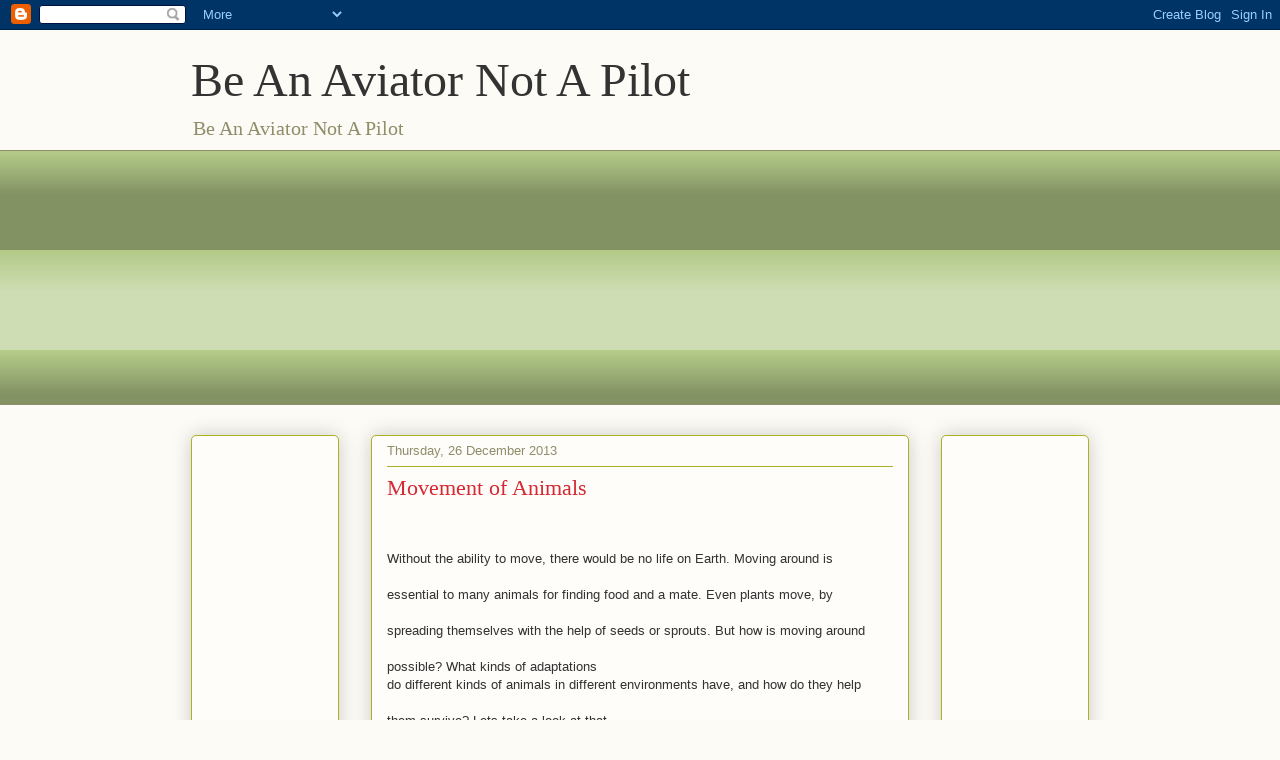

--- FILE ---
content_type: text/html; charset=UTF-8
request_url: https://be-an-aviator.air-aviator.com/2013/
body_size: 29542
content:
<!DOCTYPE html>
<html class='v2' dir='ltr' lang='en-GB'>
<head>
<link href='https://www.blogger.com/static/v1/widgets/335934321-css_bundle_v2.css' rel='stylesheet' type='text/css'/>
<meta content='width=1100' name='viewport'/>
<meta content='text/html; charset=UTF-8' http-equiv='Content-Type'/>
<meta content='blogger' name='generator'/>
<link href='https://be-an-aviator.air-aviator.com/favicon.ico' rel='icon' type='image/x-icon'/>
<link href='https://be-an-aviator.air-aviator.com/2013/' rel='canonical'/>
<link rel="alternate" type="application/atom+xml" title="Be An Aviator Not A Pilot  - Atom" href="https://be-an-aviator.air-aviator.com/feeds/posts/default" />
<link rel="alternate" type="application/rss+xml" title="Be An Aviator Not A Pilot  - RSS" href="https://be-an-aviator.air-aviator.com/feeds/posts/default?alt=rss" />
<link rel="service.post" type="application/atom+xml" title="Be An Aviator Not A Pilot  - Atom" href="https://www.blogger.com/feeds/4939573399622122164/posts/default" />
<!--Can't find substitution for tag [blog.ieCssRetrofitLinks]-->
<meta content='https://be-an-aviator.air-aviator.com/2013/' property='og:url'/>
<meta content='Be An Aviator Not A Pilot ' property='og:title'/>
<meta content='Be An Aviator Not A Pilot ' property='og:description'/>
<title>Be An Aviator Not A Pilot : 2013</title>
<style id='page-skin-1' type='text/css'><!--
/*
-----------------------------------------------
Blogger Template Style
Name:     Awesome Inc.
Designer: Tina Chen
URL:      tinachen.org
----------------------------------------------- */
/* Content
----------------------------------------------- */
body {
font: normal normal 13px Arial, Tahoma, Helvetica, FreeSans, sans-serif;
color: #333333;
background: #fcfbf5 none repeat scroll top left;
}
html body .content-outer {
min-width: 0;
max-width: 100%;
width: 100%;
}
a:link {
text-decoration: none;
color: #d52a33;
}
a:visited {
text-decoration: none;
color: #7d181e;
}
a:hover {
text-decoration: underline;
color: #d52a33;
}
.body-fauxcolumn-outer .cap-top {
position: absolute;
z-index: 1;
height: 276px;
width: 100%;
background: transparent none repeat-x scroll top left;
_background-image: none;
}
/* Columns
----------------------------------------------- */
.content-inner {
padding: 0;
}
.header-inner .section {
margin: 0 16px;
}
.tabs-inner .section {
margin: 0 16px;
}
.main-inner {
padding-top: 30px;
}
.main-inner .column-center-inner,
.main-inner .column-left-inner,
.main-inner .column-right-inner {
padding: 0 5px;
}
*+html body .main-inner .column-center-inner {
margin-top: -30px;
}
#layout .main-inner .column-center-inner {
margin-top: 0;
}
/* Header
----------------------------------------------- */
.header-outer {
margin: 0 0 0 0;
background: transparent none repeat scroll 0 0;
}
.Header h1 {
font: normal normal 48px Georgia, Utopia, 'Palatino Linotype', Palatino, serif;
color: #333333;
text-shadow: 0 0 -1px #000000;
}
.Header h1 a {
color: #333333;
}
.Header .description {
font: normal normal 20px Georgia, Utopia, 'Palatino Linotype', Palatino, serif;
color: #908d6a;
}
.header-inner .Header .titlewrapper,
.header-inner .Header .descriptionwrapper {
padding-left: 0;
padding-right: 0;
margin-bottom: 0;
}
.header-inner .Header .titlewrapper {
padding-top: 22px;
}
/* Tabs
----------------------------------------------- */
.tabs-outer {
overflow: hidden;
position: relative;
background: #b3ca88 url(//www.blogblog.com/1kt/awesomeinc/tabs_gradient_light.png) repeat scroll 0 0;
}
#layout .tabs-outer {
overflow: visible;
}
.tabs-cap-top, .tabs-cap-bottom {
position: absolute;
width: 100%;
border-top: 1px solid #908d6a;
}
.tabs-cap-bottom {
bottom: 0;
}
.tabs-inner .widget li a {
display: inline-block;
margin: 0;
padding: .6em 1.5em;
font: normal normal 13px Arial, Tahoma, Helvetica, FreeSans, sans-serif;
color: #333333;
border-top: 1px solid #908d6a;
border-bottom: 1px solid #908d6a;
border-left: 1px solid #908d6a;
height: 16px;
line-height: 16px;
}
.tabs-inner .widget li:last-child a {
border-right: 1px solid #908d6a;
}
.tabs-inner .widget li.selected a, .tabs-inner .widget li a:hover {
background: #63704b url(//www.blogblog.com/1kt/awesomeinc/tabs_gradient_light.png) repeat-x scroll 0 -100px;
color: #ffffff;
}
/* Headings
----------------------------------------------- */
h2 {
font: normal bold 14px Arial, Tahoma, Helvetica, FreeSans, sans-serif;
color: #333333;
}
/* Widgets
----------------------------------------------- */
.main-inner .section {
margin: 0 27px;
padding: 0;
}
.main-inner .column-left-outer,
.main-inner .column-right-outer {
margin-top: 0;
}
#layout .main-inner .column-left-outer,
#layout .main-inner .column-right-outer {
margin-top: 0;
}
.main-inner .column-left-inner,
.main-inner .column-right-inner {
background: transparent none repeat 0 0;
-moz-box-shadow: 0 0 0 rgba(0, 0, 0, .2);
-webkit-box-shadow: 0 0 0 rgba(0, 0, 0, .2);
-goog-ms-box-shadow: 0 0 0 rgba(0, 0, 0, .2);
box-shadow: 0 0 0 rgba(0, 0, 0, .2);
-moz-border-radius: 5px;
-webkit-border-radius: 5px;
-goog-ms-border-radius: 5px;
border-radius: 5px;
}
#layout .main-inner .column-left-inner,
#layout .main-inner .column-right-inner {
margin-top: 0;
}
.sidebar .widget {
font: normal normal 14px Arial, Tahoma, Helvetica, FreeSans, sans-serif;
color: #333333;
}
.sidebar .widget a:link {
color: #d52a33;
}
.sidebar .widget a:visited {
color: #7d181e;
}
.sidebar .widget a:hover {
color: #d52a33;
}
.sidebar .widget h2 {
text-shadow: 0 0 -1px #000000;
}
.main-inner .widget {
background-color: #fefdfa;
border: 1px solid #aab123;
padding: 0 15px 15px;
margin: 20px -16px;
-moz-box-shadow: 0 0 20px rgba(0, 0, 0, .2);
-webkit-box-shadow: 0 0 20px rgba(0, 0, 0, .2);
-goog-ms-box-shadow: 0 0 20px rgba(0, 0, 0, .2);
box-shadow: 0 0 20px rgba(0, 0, 0, .2);
-moz-border-radius: 5px;
-webkit-border-radius: 5px;
-goog-ms-border-radius: 5px;
border-radius: 5px;
}
.main-inner .widget h2 {
margin: 0 -0;
padding: .6em 0 .5em;
border-bottom: 1px solid transparent;
}
.footer-inner .widget h2 {
padding: 0 0 .4em;
border-bottom: 1px solid transparent;
}
.main-inner .widget h2 + div, .footer-inner .widget h2 + div {
border-top: 1px solid #aab123;
padding-top: 8px;
}
.main-inner .widget .widget-content {
margin: 0 -0;
padding: 7px 0 0;
}
.main-inner .widget ul, .main-inner .widget #ArchiveList ul.flat {
margin: -8px -15px 0;
padding: 0;
list-style: none;
}
.main-inner .widget #ArchiveList {
margin: -8px 0 0;
}
.main-inner .widget ul li, .main-inner .widget #ArchiveList ul.flat li {
padding: .5em 15px;
text-indent: 0;
color: #666666;
border-top: 0 solid #aab123;
border-bottom: 1px solid transparent;
}
.main-inner .widget #ArchiveList ul li {
padding-top: .25em;
padding-bottom: .25em;
}
.main-inner .widget ul li:first-child, .main-inner .widget #ArchiveList ul.flat li:first-child {
border-top: none;
}
.main-inner .widget ul li:last-child, .main-inner .widget #ArchiveList ul.flat li:last-child {
border-bottom: none;
}
.post-body {
position: relative;
}
.main-inner .widget .post-body ul {
padding: 0 2.5em;
margin: .5em 0;
list-style: disc;
}
.main-inner .widget .post-body ul li {
padding: 0.25em 0;
margin-bottom: .25em;
color: #333333;
border: none;
}
.footer-inner .widget ul {
padding: 0;
list-style: none;
}
.widget .zippy {
color: #666666;
}
/* Posts
----------------------------------------------- */
body .main-inner .Blog {
padding: 0;
margin-bottom: 1em;
background-color: transparent;
border: none;
-moz-box-shadow: 0 0 0 rgba(0, 0, 0, 0);
-webkit-box-shadow: 0 0 0 rgba(0, 0, 0, 0);
-goog-ms-box-shadow: 0 0 0 rgba(0, 0, 0, 0);
box-shadow: 0 0 0 rgba(0, 0, 0, 0);
}
.main-inner .section:last-child .Blog:last-child {
padding: 0;
margin-bottom: 1em;
}
.main-inner .widget h2.date-header {
margin: 0 -15px 1px;
padding: 0 0 0 0;
font: normal normal 13px Arial, Tahoma, Helvetica, FreeSans, sans-serif;
color: #908d6a;
background: transparent none no-repeat scroll top left;
border-top: 0 solid #aab123;
border-bottom: 1px solid transparent;
-moz-border-radius-topleft: 0;
-moz-border-radius-topright: 0;
-webkit-border-top-left-radius: 0;
-webkit-border-top-right-radius: 0;
border-top-left-radius: 0;
border-top-right-radius: 0;
position: static;
bottom: 100%;
right: 15px;
text-shadow: 0 0 -1px #000000;
}
.main-inner .widget h2.date-header span {
font: normal normal 13px Arial, Tahoma, Helvetica, FreeSans, sans-serif;
display: block;
padding: .5em 15px;
border-left: 0 solid #aab123;
border-right: 0 solid #aab123;
}
.date-outer {
position: relative;
margin: 30px 0 20px;
padding: 0 15px;
background-color: #fefdfa;
border: 1px solid #aab123;
-moz-box-shadow: 0 0 20px rgba(0, 0, 0, .2);
-webkit-box-shadow: 0 0 20px rgba(0, 0, 0, .2);
-goog-ms-box-shadow: 0 0 20px rgba(0, 0, 0, .2);
box-shadow: 0 0 20px rgba(0, 0, 0, .2);
-moz-border-radius: 5px;
-webkit-border-radius: 5px;
-goog-ms-border-radius: 5px;
border-radius: 5px;
}
.date-outer:first-child {
margin-top: 0;
}
.date-outer:last-child {
margin-bottom: 20px;
-moz-border-radius-bottomleft: 5px;
-moz-border-radius-bottomright: 5px;
-webkit-border-bottom-left-radius: 5px;
-webkit-border-bottom-right-radius: 5px;
-goog-ms-border-bottom-left-radius: 5px;
-goog-ms-border-bottom-right-radius: 5px;
border-bottom-left-radius: 5px;
border-bottom-right-radius: 5px;
}
.date-posts {
margin: 0 -0;
padding: 0 0;
clear: both;
}
.post-outer, .inline-ad {
border-top: 1px solid #aab123;
margin: 0 -0;
padding: 15px 0;
}
.post-outer {
padding-bottom: 10px;
}
.post-outer:first-child {
padding-top: 0;
border-top: none;
}
.post-outer:last-child, .inline-ad:last-child {
border-bottom: none;
}
.post-body {
position: relative;
}
.post-body img {
padding: 8px;
background: #ffffff;
border: 1px solid #cccccc;
-moz-box-shadow: 0 0 20px rgba(0, 0, 0, .2);
-webkit-box-shadow: 0 0 20px rgba(0, 0, 0, .2);
box-shadow: 0 0 20px rgba(0, 0, 0, .2);
-moz-border-radius: 5px;
-webkit-border-radius: 5px;
border-radius: 5px;
}
h3.post-title, h4 {
font: normal normal 22px Georgia, Utopia, 'Palatino Linotype', Palatino, serif;
color: #d52a33;
}
h3.post-title a {
font: normal normal 22px Georgia, Utopia, 'Palatino Linotype', Palatino, serif;
color: #d52a33;
}
h3.post-title a:hover {
color: #d52a33;
text-decoration: underline;
}
.post-header {
margin: 0 0 1em;
}
.post-body {
line-height: 1.4;
}
.post-outer h2 {
color: #333333;
}
.post-footer {
margin: 1.5em 0 0;
}
#blog-pager {
padding: 15px;
font-size: 120%;
background-color: #fefdfa;
border: 1px solid #aab123;
-moz-box-shadow: 0 0 20px rgba(0, 0, 0, .2);
-webkit-box-shadow: 0 0 20px rgba(0, 0, 0, .2);
-goog-ms-box-shadow: 0 0 20px rgba(0, 0, 0, .2);
box-shadow: 0 0 20px rgba(0, 0, 0, .2);
-moz-border-radius: 5px;
-webkit-border-radius: 5px;
-goog-ms-border-radius: 5px;
border-radius: 5px;
-moz-border-radius-topleft: 5px;
-moz-border-radius-topright: 5px;
-webkit-border-top-left-radius: 5px;
-webkit-border-top-right-radius: 5px;
-goog-ms-border-top-left-radius: 5px;
-goog-ms-border-top-right-radius: 5px;
border-top-left-radius: 5px;
border-top-right-radius-topright: 5px;
margin-top: 1em;
}
.blog-feeds, .post-feeds {
margin: 1em 0;
text-align: center;
color: #333333;
}
.blog-feeds a, .post-feeds a {
color: #d52a33;
}
.blog-feeds a:visited, .post-feeds a:visited {
color: #7d181e;
}
.blog-feeds a:hover, .post-feeds a:hover {
color: #d52a33;
}
.post-outer .comments {
margin-top: 2em;
}
/* Comments
----------------------------------------------- */
.comments .comments-content .icon.blog-author {
background-repeat: no-repeat;
background-image: url([data-uri]);
}
.comments .comments-content .loadmore a {
border-top: 1px solid #908d6a;
border-bottom: 1px solid #908d6a;
}
.comments .continue {
border-top: 2px solid #908d6a;
}
/* Footer
----------------------------------------------- */
.footer-outer {
margin: -20px 0 -1px;
padding: 20px 0 0;
color: #333333;
overflow: hidden;
}
.footer-fauxborder-left {
border-top: 1px solid #aab123;
background: #fefdfa none repeat scroll 0 0;
-moz-box-shadow: 0 0 20px rgba(0, 0, 0, .2);
-webkit-box-shadow: 0 0 20px rgba(0, 0, 0, .2);
-goog-ms-box-shadow: 0 0 20px rgba(0, 0, 0, .2);
box-shadow: 0 0 20px rgba(0, 0, 0, .2);
margin: 0 -20px;
}
/* Mobile
----------------------------------------------- */
body.mobile {
background-size: auto;
}
.mobile .body-fauxcolumn-outer {
background: transparent none repeat scroll top left;
}
*+html body.mobile .main-inner .column-center-inner {
margin-top: 0;
}
.mobile .main-inner .widget {
padding: 0 0 15px;
}
.mobile .main-inner .widget h2 + div,
.mobile .footer-inner .widget h2 + div {
border-top: none;
padding-top: 0;
}
.mobile .footer-inner .widget h2 {
padding: 0.5em 0;
border-bottom: none;
}
.mobile .main-inner .widget .widget-content {
margin: 0;
padding: 7px 0 0;
}
.mobile .main-inner .widget ul,
.mobile .main-inner .widget #ArchiveList ul.flat {
margin: 0 -15px 0;
}
.mobile .main-inner .widget h2.date-header {
right: 0;
}
.mobile .date-header span {
padding: 0.4em 0;
}
.mobile .date-outer:first-child {
margin-bottom: 0;
border: 1px solid #aab123;
-moz-border-radius-topleft: 5px;
-moz-border-radius-topright: 5px;
-webkit-border-top-left-radius: 5px;
-webkit-border-top-right-radius: 5px;
-goog-ms-border-top-left-radius: 5px;
-goog-ms-border-top-right-radius: 5px;
border-top-left-radius: 5px;
border-top-right-radius: 5px;
}
.mobile .date-outer {
border-color: #aab123;
border-width: 0 1px 1px;
}
.mobile .date-outer:last-child {
margin-bottom: 0;
}
.mobile .main-inner {
padding: 0;
}
.mobile .header-inner .section {
margin: 0;
}
.mobile .post-outer, .mobile .inline-ad {
padding: 5px 0;
}
.mobile .tabs-inner .section {
margin: 0 10px;
}
.mobile .main-inner .widget h2 {
margin: 0;
padding: 0;
}
.mobile .main-inner .widget h2.date-header span {
padding: 0;
}
.mobile .main-inner .widget .widget-content {
margin: 0;
padding: 7px 0 0;
}
.mobile #blog-pager {
border: 1px solid transparent;
background: #fefdfa none repeat scroll 0 0;
}
.mobile .main-inner .column-left-inner,
.mobile .main-inner .column-right-inner {
background: transparent none repeat 0 0;
-moz-box-shadow: none;
-webkit-box-shadow: none;
-goog-ms-box-shadow: none;
box-shadow: none;
}
.mobile .date-posts {
margin: 0;
padding: 0;
}
.mobile .footer-fauxborder-left {
margin: 0;
border-top: inherit;
}
.mobile .main-inner .section:last-child .Blog:last-child {
margin-bottom: 0;
}
.mobile-index-contents {
color: #333333;
}
.mobile .mobile-link-button {
background: #d52a33 url(//www.blogblog.com/1kt/awesomeinc/tabs_gradient_light.png) repeat scroll 0 0;
}
.mobile-link-button a:link, .mobile-link-button a:visited {
color: #ffffff;
}
.mobile .tabs-inner .PageList .widget-content {
background: transparent;
border-top: 1px solid;
border-color: #908d6a;
color: #333333;
}
.mobile .tabs-inner .PageList .widget-content .pagelist-arrow {
border-left: 1px solid #908d6a;
}

--></style>
<style id='template-skin-1' type='text/css'><!--
body {
min-width: 930px;
}
.content-outer, .content-fauxcolumn-outer, .region-inner {
min-width: 930px;
max-width: 930px;
_width: 930px;
}
.main-inner .columns {
padding-left: 180px;
padding-right: 180px;
}
.main-inner .fauxcolumn-center-outer {
left: 180px;
right: 180px;
/* IE6 does not respect left and right together */
_width: expression(this.parentNode.offsetWidth -
parseInt("180px") -
parseInt("180px") + 'px');
}
.main-inner .fauxcolumn-left-outer {
width: 180px;
}
.main-inner .fauxcolumn-right-outer {
width: 180px;
}
.main-inner .column-left-outer {
width: 180px;
right: 100%;
margin-left: -180px;
}
.main-inner .column-right-outer {
width: 180px;
margin-right: -180px;
}
#layout {
min-width: 0;
}
#layout .content-outer {
min-width: 0;
width: 800px;
}
#layout .region-inner {
min-width: 0;
width: auto;
}
body#layout div.add_widget {
padding: 8px;
}
body#layout div.add_widget a {
margin-left: 32px;
}
--></style>
<link href='https://www.blogger.com/dyn-css/authorization.css?targetBlogID=4939573399622122164&amp;zx=9cbf8afa-ca6e-4a96-a955-3d871a0bb432' media='none' onload='if(media!=&#39;all&#39;)media=&#39;all&#39;' rel='stylesheet'/><noscript><link href='https://www.blogger.com/dyn-css/authorization.css?targetBlogID=4939573399622122164&amp;zx=9cbf8afa-ca6e-4a96-a955-3d871a0bb432' rel='stylesheet'/></noscript>
<meta name='google-adsense-platform-account' content='ca-host-pub-1556223355139109'/>
<meta name='google-adsense-platform-domain' content='blogspot.com'/>

<!-- data-ad-client=ca-pub-6370463716499017 -->

</head>
<body class='loading variant-renewable'>
<div class='navbar section' id='navbar' name='Navbar'><div class='widget Navbar' data-version='1' id='Navbar1'><script type="text/javascript">
    function setAttributeOnload(object, attribute, val) {
      if(window.addEventListener) {
        window.addEventListener('load',
          function(){ object[attribute] = val; }, false);
      } else {
        window.attachEvent('onload', function(){ object[attribute] = val; });
      }
    }
  </script>
<div id="navbar-iframe-container"></div>
<script type="text/javascript" src="https://apis.google.com/js/platform.js"></script>
<script type="text/javascript">
      gapi.load("gapi.iframes:gapi.iframes.style.bubble", function() {
        if (gapi.iframes && gapi.iframes.getContext) {
          gapi.iframes.getContext().openChild({
              url: 'https://www.blogger.com/navbar/4939573399622122164?origin\x3dhttps://be-an-aviator.air-aviator.com',
              where: document.getElementById("navbar-iframe-container"),
              id: "navbar-iframe"
          });
        }
      });
    </script><script type="text/javascript">
(function() {
var script = document.createElement('script');
script.type = 'text/javascript';
script.src = '//pagead2.googlesyndication.com/pagead/js/google_top_exp.js';
var head = document.getElementsByTagName('head')[0];
if (head) {
head.appendChild(script);
}})();
</script>
</div></div>
<div class='body-fauxcolumns'>
<div class='fauxcolumn-outer body-fauxcolumn-outer'>
<div class='cap-top'>
<div class='cap-left'></div>
<div class='cap-right'></div>
</div>
<div class='fauxborder-left'>
<div class='fauxborder-right'></div>
<div class='fauxcolumn-inner'>
</div>
</div>
<div class='cap-bottom'>
<div class='cap-left'></div>
<div class='cap-right'></div>
</div>
</div>
</div>
<div class='content'>
<div class='content-fauxcolumns'>
<div class='fauxcolumn-outer content-fauxcolumn-outer'>
<div class='cap-top'>
<div class='cap-left'></div>
<div class='cap-right'></div>
</div>
<div class='fauxborder-left'>
<div class='fauxborder-right'></div>
<div class='fauxcolumn-inner'>
</div>
</div>
<div class='cap-bottom'>
<div class='cap-left'></div>
<div class='cap-right'></div>
</div>
</div>
</div>
<div class='content-outer'>
<div class='content-cap-top cap-top'>
<div class='cap-left'></div>
<div class='cap-right'></div>
</div>
<div class='fauxborder-left content-fauxborder-left'>
<div class='fauxborder-right content-fauxborder-right'></div>
<div class='content-inner'>
<header>
<div class='header-outer'>
<div class='header-cap-top cap-top'>
<div class='cap-left'></div>
<div class='cap-right'></div>
</div>
<div class='fauxborder-left header-fauxborder-left'>
<div class='fauxborder-right header-fauxborder-right'></div>
<div class='region-inner header-inner'>
<div class='header section' id='header' name='Header'><div class='widget Header' data-version='1' id='Header1'>
<div id='header-inner'>
<div class='titlewrapper'>
<h1 class='title'>
<a href='https://be-an-aviator.air-aviator.com/'>
Be An Aviator Not A Pilot 
</a>
</h1>
</div>
<div class='descriptionwrapper'>
<p class='description'><span>Be An Aviator Not A Pilot </span></p>
</div>
</div>
</div></div>
</div>
</div>
<div class='header-cap-bottom cap-bottom'>
<div class='cap-left'></div>
<div class='cap-right'></div>
</div>
</div>
</header>
<div class='tabs-outer'>
<div class='tabs-cap-top cap-top'>
<div class='cap-left'></div>
<div class='cap-right'></div>
</div>
<div class='fauxborder-left tabs-fauxborder-left'>
<div class='fauxborder-right tabs-fauxborder-right'></div>
<div class='region-inner tabs-inner'>
<div class='tabs section' id='crosscol' name='Cross-column'><div class='widget AdSense' data-version='1' id='AdSense3'>
<div class='widget-content'>
<script type="text/javascript">
    google_ad_client = "ca-pub-6370463716499017";
    google_ad_host = "ca-host-pub-1556223355139109";
    google_ad_host_channel = "L0005";
    google_ad_slot = "4960349695";
    google_ad_width = 970;
    google_ad_height = 250;
</script>
<!-- be-aviator_crosscol_AdSense3_970x250_as -->
<script type="text/javascript"
src="//pagead2.googlesyndication.com/pagead/show_ads.js">
</script>
<div class='clear'></div>
</div>
</div></div>
<div class='tabs no-items section' id='crosscol-overflow' name='Cross-Column 2'></div>
</div>
</div>
<div class='tabs-cap-bottom cap-bottom'>
<div class='cap-left'></div>
<div class='cap-right'></div>
</div>
</div>
<div class='main-outer'>
<div class='main-cap-top cap-top'>
<div class='cap-left'></div>
<div class='cap-right'></div>
</div>
<div class='fauxborder-left main-fauxborder-left'>
<div class='fauxborder-right main-fauxborder-right'></div>
<div class='region-inner main-inner'>
<div class='columns fauxcolumns'>
<div class='fauxcolumn-outer fauxcolumn-center-outer'>
<div class='cap-top'>
<div class='cap-left'></div>
<div class='cap-right'></div>
</div>
<div class='fauxborder-left'>
<div class='fauxborder-right'></div>
<div class='fauxcolumn-inner'>
</div>
</div>
<div class='cap-bottom'>
<div class='cap-left'></div>
<div class='cap-right'></div>
</div>
</div>
<div class='fauxcolumn-outer fauxcolumn-left-outer'>
<div class='cap-top'>
<div class='cap-left'></div>
<div class='cap-right'></div>
</div>
<div class='fauxborder-left'>
<div class='fauxborder-right'></div>
<div class='fauxcolumn-inner'>
</div>
</div>
<div class='cap-bottom'>
<div class='cap-left'></div>
<div class='cap-right'></div>
</div>
</div>
<div class='fauxcolumn-outer fauxcolumn-right-outer'>
<div class='cap-top'>
<div class='cap-left'></div>
<div class='cap-right'></div>
</div>
<div class='fauxborder-left'>
<div class='fauxborder-right'></div>
<div class='fauxcolumn-inner'>
</div>
</div>
<div class='cap-bottom'>
<div class='cap-left'></div>
<div class='cap-right'></div>
</div>
</div>
<!-- corrects IE6 width calculation -->
<div class='columns-inner'>
<div class='column-center-outer'>
<div class='column-center-inner'>
<div class='main section' id='main' name='Main'><div class='widget Blog' data-version='1' id='Blog1'>
<div class='blog-posts hfeed'>

          <div class="date-outer">
        
<h2 class='date-header'><span>Thursday, 26 December 2013</span></h2>

          <div class="date-posts">
        
<div class='post-outer'>
<div class='post hentry uncustomized-post-template' itemprop='blogPost' itemscope='itemscope' itemtype='http://schema.org/BlogPosting'>
<meta content='https://blogger.googleusercontent.com/img/b/R29vZ2xl/AVvXsEia-0vDmM9Yd4-8es63IqxpLTI63WkToncW3nJQgJCifcel4mQenw_qQOLBQwRMr0lwTRb3yr_a4RBYONDRX_lCDcirqBqTSt6jm6FMJOy5J9zNSzAdnA_xMObd09MBUqkcu84cOlYQjSFH/s1600/earthworm.jpg' itemprop='image_url'/>
<meta content='4939573399622122164' itemprop='blogId'/>
<meta content='2589742774496917366' itemprop='postId'/>
<a name='2589742774496917366'></a>
<h3 class='post-title entry-title' itemprop='name'>
<a href='https://be-an-aviator.air-aviator.com/2013/12/movement-of-animals.html'>Movement of Animals</a>
</h3>
<div class='post-header'>
<div class='post-header-line-1'></div>
</div>
<div class='post-body entry-content' id='post-body-2589742774496917366' itemprop='description articleBody'>
<div dir="ltr" style="text-align: left;" trbidi="on">
<br />
<br />
Without the ability to move, there would be no life on Earth. Moving around is<br />
<br />
essential to many animals for finding food and a mate. Even plants move, by<br />
<br />
spreading themselves with the help of seeds or sprouts. But how is moving around<br />
<br />
possible? What kinds of adaptations<br />
do different kinds of animals in different environments have, and how do they help<br />
<br />
them survive? Lets take a look at that.<br />
<br />
Movement in Earthworm :<br />
<br />
<div class="separator" style="clear: both; text-align: center;">
<a href="https://blogger.googleusercontent.com/img/b/R29vZ2xl/AVvXsEia-0vDmM9Yd4-8es63IqxpLTI63WkToncW3nJQgJCifcel4mQenw_qQOLBQwRMr0lwTRb3yr_a4RBYONDRX_lCDcirqBqTSt6jm6FMJOy5J9zNSzAdnA_xMObd09MBUqkcu84cOlYQjSFH/s1600/earthworm.jpg" imageanchor="1" style="margin-left: 1em; margin-right: 1em;"><img border="0" src="https://blogger.googleusercontent.com/img/b/R29vZ2xl/AVvXsEia-0vDmM9Yd4-8es63IqxpLTI63WkToncW3nJQgJCifcel4mQenw_qQOLBQwRMr0lwTRb3yr_a4RBYONDRX_lCDcirqBqTSt6jm6FMJOy5J9zNSzAdnA_xMObd09MBUqkcu84cOlYQjSFH/s1600/earthworm.jpg" /></a></div>
<br />
An earthworm move by contracting its muscles to shorten its body, then extending<br />
<br />
the body to reach further. When an earthworm contracts its body, it holds shortened<br />
<br />
portion or base to the ground with small bristles. These bristles anchor the worm,<br />
<br />
allowing it to not slip backward when contracting and allowing it to stretch.<br />
<br />
Earthworms are also covered in mucus, which helps their movement through soil.<br />
<br />
Earthworms are highly beneficial to the soil as their movement mixes the dirt they<br />
<br />
travel through. Worms also aid in the breakdown of organic matter such as<br />
<br />
vegetation by consuming it. Earthworms tend to feed on leaves, plants and even clay<br />
<br />
and chalk. Earthworm movement also creates open paths in the dirt, which allow for<br />
<br />
water flow and water removal.<br />
<br />
Movement in Snail :<br />
<br />
<div class="separator" style="clear: both; text-align: center;">
<a href="https://blogger.googleusercontent.com/img/b/R29vZ2xl/AVvXsEgJhunZhc9U6KjoHQEqD5jr9AvtA11EByX0iayT7cKoyoqib9ppvQP-00GZ7jpg1J9YcNF9c5xPpvucVuc8HCzuZQbsJiDP5WzpD10qIvMdjfhS2aRJxZom3Z9lABdFWBd0pTkwyRvKG1lR/s1600/snail.jpg" imageanchor="1" style="margin-left: 1em; margin-right: 1em;"><img border="0" src="https://blogger.googleusercontent.com/img/b/R29vZ2xl/AVvXsEgJhunZhc9U6KjoHQEqD5jr9AvtA11EByX0iayT7cKoyoqib9ppvQP-00GZ7jpg1J9YcNF9c5xPpvucVuc8HCzuZQbsJiDP5WzpD10qIvMdjfhS2aRJxZom3Z9lABdFWBd0pTkwyRvKG1lR/s1600/snail.jpg" /></a></div>
<br />
<br />
The snail has an unusual body sticking out from the underside of its coiled shell.<br />
<br />
This body is actually a strong muscle called a foot. A snail&#8217;s foot is made up of<br />
<br />
many tiny muscles which help it to crawl about in an up-and-down, or wavelike,<br />
<br />
motion. The waves start at the front of the snail&#8217;s foot and move backwards. As the<br />
<br />
waves pass through the muscles from one end of the foot to the other, the snail<br />
<br />
glides forward.<br />
<br />
Snails can creep on the ground or on the ocean floor, climb walls and trees, and<br />
<br />
even hang upside down. This is because as the snail moves, a sticky fluid, called<br />
<br />
mucus, flows out from tiny glands in front of the foot. The mucus acts as a track<br />
<br />
or roadway, allowing the snail to stick to surfaces, even while hanging upside<br />
<br />
down. This mucus also protects the snail from rough or sharp surfaces. A snail can<br />
<br />
actually glide right over the sharp edge of a knife or razor blade without getting<br />
<br />
hurt.<br />
<br />
Snails can creep completely into their shell and even seal themselves in with a<br />
<br />
&#8220;door&#8221; of their dried mucus!<br />
<br />
Movement in Fish :<br />
<br />
<div class="separator" style="clear: both; text-align: center;">
<a href="https://blogger.googleusercontent.com/img/b/R29vZ2xl/AVvXsEjtO8e2r1nYqqEA5SV_BxeJxjXGZx6iKY6Smq_-5p-jpIzbZAe4Q_uBctW1Tt8kxw-gVTvaw3KtcTniS-RBpcXgDwIJdunzKXU0ZbzGa9t8UlG0ig6-JvPgeub8316CZUI3Dxm7dCBDvpmz/s1600/Form+and+Movement+in+Animals+2.jpg" imageanchor="1" style="margin-left: 1em; margin-right: 1em;"><img border="0" src="https://blogger.googleusercontent.com/img/b/R29vZ2xl/AVvXsEjtO8e2r1nYqqEA5SV_BxeJxjXGZx6iKY6Smq_-5p-jpIzbZAe4Q_uBctW1Tt8kxw-gVTvaw3KtcTniS-RBpcXgDwIJdunzKXU0ZbzGa9t8UlG0ig6-JvPgeub8316CZUI3Dxm7dCBDvpmz/s1600/Form+and+Movement+in+Animals+2.jpg" /></a></div>
<br />
Fish swim by propelling themselves through the water in a wave-like fashion. Fish<br />
<br />
with streamlined bodies and crescent-shaped caudel fins move faster through the<br />
<br />
water by moving their tail from side to side - this moves them forward a lot like<br />
<br />
rowing a boat with an oar.<br />
<br />
Fish also use their pectoral fins, which are situated horizontally on the body of<br />
<br />
fish who are fast swimmers. In combination with the pelvic fins, these help to<br />
<br />
stabilize the fish to keep it from rolling over as it moves through the water.<br />
<br />
The pectoral fins are set almost vertically in slower swimming fish. These with the<br />
<br />
pelvic fins help the fish by acting as brakes. They can also assist the fish with<br />
<br />
difficult maneuvers. Take an hour to just watch your fish swimming and you will<br />
<br />
understand how they swim and why and you will start to see which kinds of aquariums<br />
<br />
are more conducive to a better and healthier way of life for your fish. In general,<br />
<br />
because of the way fish are put together (their anatomy) you can see that they<br />
<br />
generally swim horizontally. This is why a longer, rectangular aquarium is best to<br />
<br />
allow them to swim and maneuver freely.<br />
<br />
Movement in Birds :<br />
<br />
<div class="separator" style="clear: both; text-align: center;">
<a href="https://blogger.googleusercontent.com/img/b/R29vZ2xl/AVvXsEhy3kQS7yZ8lVT5ql77DsspOiF02Hpqg7bYfaBfVPXE6F4jUaJc12EAEcqHUqlvS_2vnqpYpdpcFG5aARJufRaoGzXzGn0EXX0l2RngRT34cG_ucifLgXKpESBDTDMX0dH7kzncG4oldIhb/s1600/Form+and+Movement+in+Animals4.jpg" imageanchor="1" style="margin-left: 1em; margin-right: 1em;"><img border="0" src="https://blogger.googleusercontent.com/img/b/R29vZ2xl/AVvXsEhy3kQS7yZ8lVT5ql77DsspOiF02Hpqg7bYfaBfVPXE6F4jUaJc12EAEcqHUqlvS_2vnqpYpdpcFG5aARJufRaoGzXzGn0EXX0l2RngRT34cG_ucifLgXKpESBDTDMX0dH7kzncG4oldIhb/s1600/Form+and+Movement+in+Animals4.jpg" /></a></div>
<br />
<br />
Birds are adapted to moving in the air. Their front limbs have turned into wings<br />
<br />
and their strong pectoral muscles move their feathered wings. Bird bones are hollow<br />
<br />
inside so that the bodyweight is as small as possible, which makes it easier for<br />
<br />
them to fly.<br />
<br />
Wing movement provides lift as well as the propulsion needed to overcome "drag" and<br />
<br />
to gain speed. The bird's wing movement might be compared to a swimmer's doing the<br />
<br />
"butterfly stroke." His arms rotate around his shoulder joint, as he throws them<br />
<br />
forward through the air and then pulls them back through the water. Flight,<br />
<br />
however, is far more complex, involving the rotation of the wing and the relative<br />
<br />
movements of various parts of it.<br />
<br />
<div class="separator" style="clear: both; text-align: center;">
<a href="https://blogger.googleusercontent.com/img/b/R29vZ2xl/AVvXsEigL3veWxiHQ9pF5cVoSidaPImOkfpKh-8ADotWMU1v8J1Zudef3Xog_COGa1lqx8grcMy2mzF9wREwKrNyoSHJrFVR80AG7g2smgqgolfFGh3pv5JoZNkwhHg6HQOR_vCxUz5LAAqsNyzS/s1600/birld.jpg" imageanchor="1" style="margin-left: 1em; margin-right: 1em;"><img border="0" src="https://blogger.googleusercontent.com/img/b/R29vZ2xl/AVvXsEigL3veWxiHQ9pF5cVoSidaPImOkfpKh-8ADotWMU1v8J1Zudef3Xog_COGa1lqx8grcMy2mzF9wREwKrNyoSHJrFVR80AG7g2smgqgolfFGh3pv5JoZNkwhHg6HQOR_vCxUz5LAAqsNyzS/s1600/birld.jpg" /></a></div>
<br />
<br />
The faster the bird travels, the more lift will come from the air passing around<br />
<br />
the wings. It has been calculated that a pigeon first taking off uses five times as<br />
<br />
much energy as when it reaches steady flight.<br />
<br />
With most larger birds, the increased wingspan is still not large enough to cope<br />
<br />
with their extra weight and greater drag, especially when taking off. So some of<br />
<br />
these, such as the pelican, run on the ground for a few feet to gain speed for<br />
<br />
lift. Others, such as the vultures, land on a tree or fence and then, by jumping<br />
<br />
off, gain enough speed through the pull of gravity for their wings to provide lift.<br />
<br />
The heaviest bird that can fly is the trumpeter swan, weighing up to 40 pounds (18<br />
<br />
kilograms). Heavy birds are limited in the amount of flapping they can do because<br />
<br />
of the strenuous effort involved. However, this does not restrict their ability to<br />
<br />
fly, for they are masters of another form of flight.<br />
<br />
Movement in Snakes :<br />
<br />
<div class="separator" style="clear: both; text-align: center;">
<a href="https://blogger.googleusercontent.com/img/b/R29vZ2xl/AVvXsEjNu64DTui4a5YIaFYtObonT28pQGDD1wLxwyOXerygdQxLuXbbhlx32hlMFpgCxCFypkDzRYmULIpagC-yu0N9YjwlI3z2V_A3EyMPnAFzSnwroWsvNAAbqSKW50qmydEW9JRiEtmp5O1k/s1600/snake.jpg" imageanchor="1" style="margin-left: 1em; margin-right: 1em;"><img border="0" src="https://blogger.googleusercontent.com/img/b/R29vZ2xl/AVvXsEjNu64DTui4a5YIaFYtObonT28pQGDD1wLxwyOXerygdQxLuXbbhlx32hlMFpgCxCFypkDzRYmULIpagC-yu0N9YjwlI3z2V_A3EyMPnAFzSnwroWsvNAAbqSKW50qmydEW9JRiEtmp5O1k/s1600/snake.jpg" /></a></div>
<br />
<br />
Snakes have four ways of moving around. &nbsp;Since they don't have legs they use their<br />
<br />
muscles and their scales to do the "walking".<br />
<br />
- Serpentine method: &nbsp;This motion is what most people think of when they think of<br />
<br />
snakes. Snakes will push off of any bump or other surface, rocks, trees, etc., to<br />
<br />
get going. They move in a wavy motion. They would not be able to move over slick<br />
<br />
surfaces like glass at all. This movement is also known as lateral undulation.<br />
<br />
- Concertina method: &nbsp;This is a more difficult way for the snake to move but is<br />
<br />
effective in tight spaces. &nbsp;The snake braces the back portion of their body while<br />
<br />
pushing and extending the front portion. &nbsp;Then the snake drops the front portion of<br />
<br />
their body and straightens an pulls the back portion along. &nbsp;It is almost like they<br />
<br />
through themselves forward.<br />
<br />
- Sidewinding: This is a difficult motion to describe but it is often used by<br />
<br />
snakes to move on loose or slippery surfaces like sand or mud. &nbsp;The snake appears<br />
<br />
to throw its head forward and the rest of its body follows while the head is thrown<br />
<br />
forward again. &nbsp;(See picture.)<br />
<br />
- Rectilinear Method: &nbsp;This is a slow, creeping, straight movement. &nbsp;The snake uses<br />
<br />
some of the wide scales on its belly to grip the ground while pushing forward with<br />
<br />
the others.<br />
<br />
Movement in Human Beings :<br />
<br />
The skeleton is the inner framework of BONES that supports and gives shape to the<br />
<br />
human body. It also protects some of the soft organs of the body&#8212;for example, the<br />
<br />
skull surrounds the brain. Muscles and ligaments pull on the bones of the skeleton<br />
<br />
at JOINTS to make the body move.<br />
<br />
Weight for weight, bone is five times stronger than steel, but it is very light.<br />
<br />
The skeleton makes up only one-sixth of an adult&#8217;s weight. The skull, in<br />
<br />
particular, is very strong, because it has to protect the brain and sense organs,<br />
<br />
such as the eyes, ears, and nose.<br />
<br />
<div class="separator" style="clear: both; text-align: center;">
<a href="https://blogger.googleusercontent.com/img/b/R29vZ2xl/AVvXsEg2tuv0-KIsDRbudHTxIHlGPCv4eqzKdnD7IvtTAQxf_bZKzYc2I5Ceg3A0vmwfIe1mcZ04V95JizLs3pQb6ieOYg6K9Oapw3QyBanq91lKie2PwIyPSFHKPoodRS6pxwl1x7AX-GHWToYk/s1600/skeleton.gif" imageanchor="1" style="margin-left: 1em; margin-right: 1em;"><img border="0" height="320" src="https://blogger.googleusercontent.com/img/b/R29vZ2xl/AVvXsEg2tuv0-KIsDRbudHTxIHlGPCv4eqzKdnD7IvtTAQxf_bZKzYc2I5Ceg3A0vmwfIe1mcZ04V95JizLs3pQb6ieOYg6K9Oapw3QyBanq91lKie2PwIyPSFHKPoodRS6pxwl1x7AX-GHWToYk/s320/skeleton.gif" width="196" /></a></div>
<br />
<br />
BONE<br />
This strong yet flexible material is a living tissue, made up of bone cells<br />
<br />
embedded in a matrix of fibers. Bone is not solid&#8212;blood vessels and nerves run<br />
<br />
through tunnels within it, and some areas are a honeycomb of small spaces. In the<br />
<br />
center of many bones is a cavity packed with a jellylike substance called bone<br />
<br />
marrow.<br />
<br />
WHAT IS BONE MADE OF?<br />
The hard matrix of bone is made of crystals of calcium phosphate and other<br />
<br />
minerals, and fibers of protein called collagen. The minerals make bone hard, while<br />
<br />
the collagen fibers are arranged lengthwise to make bone flexible. Both are<br />
<br />
produced by cells called osteocytes, found throughout the matrix.<br />
<br />
JOINTS<br />
Bones connect at joints. Different types of joint allow different movements. Joints<br />
<br />
are often held together by straps of tough fibrous tissue, called ligaments, and<br />
<br />
the muscles that cross the joint. The four major movable joints in our body are :<br />
<br />
1. Hinge Joints<br />
The human skeleton's range of movements depends on its joints--literally where<br />
<br />
bones join with each other. One of the more obvious of such joints is the hinge<br />
<br />
joint, of which is expressed every time we flex our elbows or knees.<br />
<br />
2. Ball and Socket<br />
There are four primary ball and socket joints in the human body, at both shoulders<br />
<br />
and both hips. They allow the widest range of motion in the human body, offering<br />
<br />
lateral, vertical and rotational movement across a much wider range than any other<br />
<br />
individual joint.<br />
<br />
3. Glide Joints<br />
Glide joints allow the sliding of bone over each other. These are primarily found<br />
<br />
in the hands and feet of the skeleton, and while are limited in range of motion,<br />
<br />
offer overall flexibility across a surface.<br />
<br />
4. Pivot Joint<br />
Pivot joints allow rotation along an axis, such as that which is utilized by our<br />
<br />
skull and spine. The two bones of the forearm also utilize a pivoting motion, but<br />
<br />
rotate around each other.<br />
<br />
- Overall Movement<br />
The simplest actions, such as picking up an apple and bringing it to your mouth, is<br />
<br />
actually a complex orchestra of multiple joints working in tandem. Even grasping<br />
<br />
the apple utilizes the full range of hinge and gliding joints found in your hand.<br />
<br />
<div class="separator" style="clear: both; text-align: center;">
<iframe allowfullscreen="allowfullscreen" frameborder="0" height="266" mozallowfullscreen="mozallowfullscreen" src="https://www.youtube.com/embed/hFylV1rGP1w?feature=player_embedded" webkitallowfullscreen="webkitallowfullscreen" width="320"></iframe></div>
<br />
<br />
<div class="separator" style="clear: both; text-align: center;">
<a href="https://blogger.googleusercontent.com/img/b/R29vZ2xl/AVvXsEhMBzNZomv5omVHXVrfkXgSFNM9pn5n3A9dkhksV3ZoaH_SR9LDAJ-nfJkVX2JPGC-0TEuH0rVLGcNYtMQBq0hJxqt5K_6W-63idB0qEAZZlYkybcOBL4kkm7pwBBj5JqruA3XHkIxej3Lp/s1600/YashRaj+Kandya.jpg" imageanchor="1" style="clear: left; float: left; margin-bottom: 1em; margin-right: 1em;"><img border="0" height="240" src="https://blogger.googleusercontent.com/img/b/R29vZ2xl/AVvXsEhMBzNZomv5omVHXVrfkXgSFNM9pn5n3A9dkhksV3ZoaH_SR9LDAJ-nfJkVX2JPGC-0TEuH0rVLGcNYtMQBq0hJxqt5K_6W-63idB0qEAZZlYkybcOBL4kkm7pwBBj5JqruA3XHkIxej3Lp/s320/YashRaj+Kandya.jpg" width="320" /></a></div>
<br />
<span style="background-color: #fefdfa; color: #333333; font-family: Arial, Tahoma, Helvetica, FreeSans, sans-serif; font-size: medium;">YashRaj Kandya</span><br />
<span style="background-color: #fefdfa; color: #333333; font-family: Arial, Tahoma, Helvetica, FreeSans, sans-serif; font-size: medium;">Student of Class 6</span><br />
<span style="background-color: #fefdfa; color: #333333; font-family: Arial, Tahoma, Helvetica, FreeSans, sans-serif; font-size: medium;">National Public School Indore 452005</span><br />
<br />
http://youtu.be/hFylV1rGP1w</div>
<div style='clear: both;'></div>
</div>
<div class='post-footer'>
<div class='post-footer-line post-footer-line-1'>
<span class='post-author vcard'>
Posted by
<span class='fn' itemprop='author' itemscope='itemscope' itemtype='http://schema.org/Person'>
<meta content='https://www.blogger.com/profile/09596477434037630521' itemprop='url'/>
<a class='g-profile' href='https://www.blogger.com/profile/09596477434037630521' rel='author' title='author profile'>
<span itemprop='name'>Asiatic In Corp </span>
</a>
</span>
</span>
<span class='post-timestamp'>
at
<meta content='https://be-an-aviator.air-aviator.com/2013/12/movement-of-animals.html' itemprop='url'/>
<a class='timestamp-link' href='https://be-an-aviator.air-aviator.com/2013/12/movement-of-animals.html' rel='bookmark' title='permanent link'><abbr class='published' itemprop='datePublished' title='2013-12-26T03:40:00-08:00'>03:40</abbr></a>
</span>
<span class='post-comment-link'>
<a class='comment-link' href='https://be-an-aviator.air-aviator.com/2013/12/movement-of-animals.html#comment-form' onclick=''>
3 comments:
  </a>
</span>
<span class='post-icons'>
<span class='item-control blog-admin pid-57331661'>
<a href='https://www.blogger.com/post-edit.g?blogID=4939573399622122164&postID=2589742774496917366&from=pencil' title='Edit Post'>
<img alt='' class='icon-action' height='18' src='https://resources.blogblog.com/img/icon18_edit_allbkg.gif' width='18'/>
</a>
</span>
</span>
<div class='post-share-buttons goog-inline-block'>
<a class='goog-inline-block share-button sb-email' href='https://www.blogger.com/share-post.g?blogID=4939573399622122164&postID=2589742774496917366&target=email' target='_blank' title='Email This'><span class='share-button-link-text'>Email This</span></a><a class='goog-inline-block share-button sb-blog' href='https://www.blogger.com/share-post.g?blogID=4939573399622122164&postID=2589742774496917366&target=blog' onclick='window.open(this.href, "_blank", "height=270,width=475"); return false;' target='_blank' title='BlogThis!'><span class='share-button-link-text'>BlogThis!</span></a><a class='goog-inline-block share-button sb-twitter' href='https://www.blogger.com/share-post.g?blogID=4939573399622122164&postID=2589742774496917366&target=twitter' target='_blank' title='Share to X'><span class='share-button-link-text'>Share to X</span></a><a class='goog-inline-block share-button sb-facebook' href='https://www.blogger.com/share-post.g?blogID=4939573399622122164&postID=2589742774496917366&target=facebook' onclick='window.open(this.href, "_blank", "height=430,width=640"); return false;' target='_blank' title='Share to Facebook'><span class='share-button-link-text'>Share to Facebook</span></a><a class='goog-inline-block share-button sb-pinterest' href='https://www.blogger.com/share-post.g?blogID=4939573399622122164&postID=2589742774496917366&target=pinterest' target='_blank' title='Share to Pinterest'><span class='share-button-link-text'>Share to Pinterest</span></a>
</div>
</div>
<div class='post-footer-line post-footer-line-2'>
<span class='post-labels'>
Labels:
<a href='https://be-an-aviator.air-aviator.com/search/label/Birds' rel='tag'>Birds</a>,
<a href='https://be-an-aviator.air-aviator.com/search/label/Movement%20in%20Human%20Beings' rel='tag'>Movement in Human Beings</a>,
<a href='https://be-an-aviator.air-aviator.com/search/label/Movement%20in%20Snakes' rel='tag'>Movement in Snakes</a>,
<a href='https://be-an-aviator.air-aviator.com/search/label/Movement%20of%20Animals' rel='tag'>Movement of Animals</a>
</span>
</div>
<div class='post-footer-line post-footer-line-3'>
<span class='post-location'>
</span>
</div>
</div>
</div>
</div>

          </div></div>
        

          <div class="date-outer">
        
<h2 class='date-header'><span>Monday, 16 December 2013</span></h2>

          <div class="date-posts">
        
<div class='post-outer'>
<div class='post hentry uncustomized-post-template' itemprop='blogPost' itemscope='itemscope' itemtype='http://schema.org/BlogPosting'>
<meta content='https://blogger.googleusercontent.com/img/b/R29vZ2xl/AVvXsEgqk2JOxWCq3MaNSQAMxntQuxTX_NXojAygxalzOhssyYGfGTHBdUij0J1_vkQvgxNpsgA_Qe-eOJBkS0-Ff6UZuvg0YtVopJFplvEU7BPP2zHaHDC9RCS04E_SODSESRMZqN2Ejhghp-uS/s1600/Electricity+And+Circuits+2.jpg' itemprop='image_url'/>
<meta content='4939573399622122164' itemprop='blogId'/>
<meta content='4582224383334397473' itemprop='postId'/>
<a name='4582224383334397473'></a>
<h3 class='post-title entry-title' itemprop='name'>
<a href='https://be-an-aviator.air-aviator.com/2013/12/electricity-and-circuits.html'>Electricity And Circuits</a>
</h3>
<div class='post-header'>
<div class='post-header-line-1'></div>
</div>
<div class='post-body entry-content' id='post-body-4582224383334397473' itemprop='description articleBody'>
<div dir="ltr" style="text-align: left;" trbidi="on">
<div class="separator" style="clear: both; text-align: center;">
<br /></div>
<div class="separator" style="clear: both; text-align: center;">
<br /></div>
<div class="separator" style="clear: both; text-align: center;">
<span style="font-size: x-large;">Click here &nbsp;<a href="//youtu.be/dB6OGCiPWcw">Electricity And Circuits</a></span></div>
<div class="separator" style="clear: both; text-align: center;">
<br /></div>
<div class="separator" style="clear: both; text-align: center;">
<a href="https://blogger.googleusercontent.com/img/b/R29vZ2xl/AVvXsEgqk2JOxWCq3MaNSQAMxntQuxTX_NXojAygxalzOhssyYGfGTHBdUij0J1_vkQvgxNpsgA_Qe-eOJBkS0-Ff6UZuvg0YtVopJFplvEU7BPP2zHaHDC9RCS04E_SODSESRMZqN2Ejhghp-uS/s1600/Electricity+And+Circuits+2.jpg" imageanchor="1" style="margin-left: 1em; margin-right: 1em;"><img border="0" src="https://blogger.googleusercontent.com/img/b/R29vZ2xl/AVvXsEgqk2JOxWCq3MaNSQAMxntQuxTX_NXojAygxalzOhssyYGfGTHBdUij0J1_vkQvgxNpsgA_Qe-eOJBkS0-Ff6UZuvg0YtVopJFplvEU7BPP2zHaHDC9RCS04E_SODSESRMZqN2Ejhghp-uS/s1600/Electricity+And+Circuits+2.jpg" /></a></div>
<div class="separator" style="clear: both; text-align: center;">
<br /></div>
<div class="separator" style="clear: both; text-align: center;">
<br /></div>
<div class="separator" style="clear: both; text-align: center;">
<br /></div>
<span style="font-size: large;">Electricity needs a path to pass from the positive terminal to the negative terminal of an electric cell. &nbsp; A connection that provides a path outside an electric cell, for the electricity to pass from the positive terminal to the negative terminal of the cell, is called an electrical circuit. &nbsp; &nbsp;</span><br />
<br />
<br />
<div class="separator" style="clear: both; text-align: center;">
<a href="https://blogger.googleusercontent.com/img/b/R29vZ2xl/AVvXsEjKtqfScBzTf5vH7RtAuE0sJsaN42NARfMjDC6wMyvtLBK-TCLnee1AD3NCYWQ5mO0aSH2ZDwXMzm2MuK0wWsI3duqFdCSBG7Jb8gwRYtQ8uB_1iQq90kpofU2Pr6AzCPHTHfYnsOddyRgB/s1600/Electricity+And+Circuits+3.jpg" imageanchor="1" style="margin-left: 1em; margin-right: 1em;"><img border="0" src="https://blogger.googleusercontent.com/img/b/R29vZ2xl/AVvXsEjKtqfScBzTf5vH7RtAuE0sJsaN42NARfMjDC6wMyvtLBK-TCLnee1AD3NCYWQ5mO0aSH2ZDwXMzm2MuK0wWsI3duqFdCSBG7Jb8gwRYtQ8uB_1iQq90kpofU2Pr6AzCPHTHfYnsOddyRgB/s1600/Electricity+And+Circuits+3.jpg" /></a></div>
<br />
<div class="separator" style="clear: both; text-align: center;">
<a href="https://blogger.googleusercontent.com/img/b/R29vZ2xl/AVvXsEhiyN5MJ-KI6T4s78H9HM8-pWSqwVxr99_8NtpymqZfnllIN74w00G7mu-Mlzc9tA9TdzM6700clGacAAgeWje1AgslVv8Ci2FI8rZVGkdTqx3JQkl-Y7S2Ifa_bO-Q924roFsliUJiHhrv/s1600/Electricity+And+Circuits+4.jpg" imageanchor="1" style="margin-left: 1em; margin-right: 1em;"><img border="0" src="https://blogger.googleusercontent.com/img/b/R29vZ2xl/AVvXsEhiyN5MJ-KI6T4s78H9HM8-pWSqwVxr99_8NtpymqZfnllIN74w00G7mu-Mlzc9tA9TdzM6700clGacAAgeWje1AgslVv8Ci2FI8rZVGkdTqx3JQkl-Y7S2Ifa_bO-Q924roFsliUJiHhrv/s1600/Electricity+And+Circuits+4.jpg" /></a></div>
<br />
<div class="separator" style="clear: both; text-align: center;">
<a href="https://blogger.googleusercontent.com/img/b/R29vZ2xl/AVvXsEhSZMEogBOLwVLwRlnlaioBzn3-BNTvWf3cFq-l3SAnZsU4mp91uQqt7uAubJcV0rUpUZi9PRcGitA-j033syTlyStJOp2XX8MbTvNUHNE8Ac90h_t9fmynXGc-1kohWidcQNfmyZFZmYx3/s1600/Electricity+And+Circuits+5.jpg" imageanchor="1" style="margin-left: 1em; margin-right: 1em;"><img border="0" src="https://blogger.googleusercontent.com/img/b/R29vZ2xl/AVvXsEhSZMEogBOLwVLwRlnlaioBzn3-BNTvWf3cFq-l3SAnZsU4mp91uQqt7uAubJcV0rUpUZi9PRcGitA-j033syTlyStJOp2XX8MbTvNUHNE8Ac90h_t9fmynXGc-1kohWidcQNfmyZFZmYx3/s1600/Electricity+And+Circuits+5.jpg" /></a></div>
<br />
<div class="separator" style="clear: both; text-align: center;">
<a href="https://blogger.googleusercontent.com/img/b/R29vZ2xl/AVvXsEgQ2HP8vsr5hCsUBS89sxJf31ZXdMASR8DcPxligptO6xN9QKPo8CuB2ksCHM5nJhZRG98oDLpoNu48FxsYAvvo1BuOLwwMbwfV7YMG-Ug9it0xHpbyQO5DP0ySCW7W8aq-BPGG0u8IcyHJ/s1600/Electricity+And+Circuits+6.jpg" imageanchor="1" style="margin-left: 1em; margin-right: 1em;"><img border="0" src="https://blogger.googleusercontent.com/img/b/R29vZ2xl/AVvXsEgQ2HP8vsr5hCsUBS89sxJf31ZXdMASR8DcPxligptO6xN9QKPo8CuB2ksCHM5nJhZRG98oDLpoNu48FxsYAvvo1BuOLwwMbwfV7YMG-Ug9it0xHpbyQO5DP0ySCW7W8aq-BPGG0u8IcyHJ/s1600/Electricity+And+Circuits+6.jpg" /></a></div>
<div class="separator" style="clear: both; text-align: center;">
<br /></div>
<div class="separator" style="clear: both; text-align: center;">
<br /></div>
<div class="separator" style="clear: both; text-align: center;">
<br /></div>
<span style="font-size: large;">For example, a bulb glows only when the positive terminal and the negative terminal of an electric cell are connected to the two terminals of the bulb.</span><br />
<span style="font-size: large;"><br /></span>
<span style="font-size: large;">If the wires from the bulb are connected to the same terminal (either positive or negative), then the bulb doesn&#8217;t glow.</span><br />
<span style="font-size: large;"><br /></span>
<span style="font-size: large;">Sometimes, the bulb may not glow even though the connections are properly made.</span><br />
<span style="font-size: large;"><br /></span>
<span style="font-size: large;">This is because the flow of electricity is incomplete as the filament in the bulb is broken. A broken filament bulb is said to be fused.</span><br />
<span style="font-size: large;"><br /></span>
<span style="font-size: large;">A device that is used to stop the flow of electricity by breaking the circuit is called a switch. Switches have wide range of applications. Some common types are:</span><br />
<span style="font-size: large;"><br /></span>
<span style="font-size: large;">Toggle switches, which are used in our houses.</span><br />
<span style="font-size: large;"><br /></span>
<span style="font-size: large;">Pushbutton switches, which are used in the starter of a water pump.</span><br />
<span style="font-size: large;"><br /></span>
<span style="font-size: large;">Joystick switches, which are used in the remote control unit of a toy car.</span><br />
<div>
<span style="font-size: large;"><br /></span></div>
<div class="separator" style="clear: both; text-align: center;">
<br /></div>
<div class="separator" style="clear: both; text-align: center;">
<a href="https://blogger.googleusercontent.com/img/b/R29vZ2xl/AVvXsEjOTVkosEKPRpui5dAwjK6X6YTVtIaaej9Gc9aOvcwuw3VcQVVZL31nuct3JaX3aDm7vKHe4ewj0a0FrD2gRNcXfuI5RD5He5uQHCSkF3yx3ZFEZq7lnKSk5K5NcO-um2J49mU7HfbC5eC6/s1600/Electricity+And+Circuits.jpg" imageanchor="1" style="margin-left: 1em; margin-right: 1em;"><img border="0" src="https://blogger.googleusercontent.com/img/b/R29vZ2xl/AVvXsEjOTVkosEKPRpui5dAwjK6X6YTVtIaaej9Gc9aOvcwuw3VcQVVZL31nuct3JaX3aDm7vKHe4ewj0a0FrD2gRNcXfuI5RD5He5uQHCSkF3yx3ZFEZq7lnKSk5K5NcO-um2J49mU7HfbC5eC6/s1600/Electricity+And+Circuits.jpg" /></a></div>
<div class="separator" style="clear: both; text-align: center;">
<br /></div>
<div class="separator" style="clear: both; text-align: center;">
<br /></div>
<div class="separator" style="clear: both; text-align: center;">
<br /></div>
<div class="separator" style="clear: both; text-align: center;">
<br /></div>
<div class="separator" style="clear: both; text-align: center;">
<br /></div>
<span style="font-size: large;">For Questions 1 to 10 visit link : Class VI Physics&nbsp;</span><br />
<span style="font-size: large;">By&nbsp;</span><br />
<span style="font-size: large;">YashRaj Kandya</span><br />
<span style="font-size: large;"><br /></span>
<span style="font-size: large;">11. What conductors and insulators?</span><br />
<span style="font-size: large;"><br /></span>
<span style="font-size: large;">Ans: The materials which allow electric current to pass through them are called conductors. Examples: All metals like Copper,Iron, Silver and Human body.</span><br />
<span style="font-size: large;">INSULATORS: The materials which do not allow electric current to pass through them are called bad conductors or insulators. Examples: Plastic, Wood, Rubber and Glass.</span><br />
<span style="font-size: large;"><br /></span>
<span style="font-size: large;">12. Why do electricians wear rubber gloves and shoes while at work?</span><br />
<span style="font-size: large;"><br /></span>
<span style="font-size: large;">Ans: It because rubber gloves are an insulator and prevent current to flow in body .Thus saves electricians from electric shock.</span><br />
<span style="font-size: large;"><br /></span>
<span style="font-size: large;">13. What do you mean by heating effect of current?</span><br />
<span style="font-size: large;"><br /></span>
<span style="font-size: large;">Ans: Electric current is actually the flow of electrons in the conducting material. Now,</span><br />
<span style="font-size: large;">when these electrons flow, they encounter some resistance in the structure of the conductor, which accounts for the "resistance" of materials. As the electrons collide or vibrate, heat energy is generated depending on the resistance of the conductor. This overall effect is called heating effect of electrical current.</span><br />
<span style="font-size: large;"><br /></span>
<span style="font-size: large;">14. Name a few appliances that work on the heating effect of current?</span><br />
<span style="font-size: large;"><br /></span>
<span style="font-size: large;">Ans: Electric kettle: Used for boiling water to make tea or coffee</span><br />
<span style="font-size: large;">Electric bulb : The filament of the bulb is heated when current flows and becomes white hot to emit brilliant light.</span><br />
<span style="font-size: large;">Electric iron: Used for ironing or pressing clothes. &nbsp;</span><br />
<span style="font-size: large;">Electric toaster: Used to toast bread</span><br />
<span style="font-size: large;"><br /></span>
<span style="font-size: large;">15. Name a special material used for Heating Component?</span><br />
<span style="font-size: large;"><br /></span>
<span style="font-size: large;">Ans: It is a coil of wire made of a special material called nichrome which becomes very hot when current is passed. This heat is used to cook food (as in an electric stove), heat water ( as in an electric kettle, electric heater) etc</span><br />
<span style="font-size: large;"><br /></span>
<span style="font-size: large;">16. Name the elements used to make an alloy nichrome?</span><br />
<span style="font-size: large;"><br /></span>
<span style="font-size: large;">Ans: Nickel and Chromium.</span><br />
<span style="font-size: large;"><br /></span>
<span style="font-size: large;">17 Why are electric wire are made up of copper through silver is best conductor?</span><br />
<span style="font-size: large;"><br /></span>
<span style="font-size: large;">Ans: Silver is an expensive metal. Material needed for conductor should be cheap as wires are used extensively in almost every appliance. That is why silver can't be used to make wires.</span><br />
<span style="font-size: large;"><br /></span>
<span style="font-size: large;">18. Why do you apply a tap over the joint of electric wire?</span><br />
<span style="font-size: large;"><br /></span>
<span style="font-size: large;">Ans: Tap is an insulator and save us from electric shock.</span><br />
<span style="font-size: large;"><br /></span>
<span style="font-size: large;">19. If you connect a battery cell to the bulb through a wooden stick, the will not glow. Why?</span><br />
<span style="font-size: large;"><br /></span>
<span style="font-size: large;">Ans: No, wooden stick is an insulator that cannot conduct electricity</span><br />
<span style="font-size: large;"><br /></span>
<span style="font-size: large;">20. Do not handle the electric appliances when your hands are wet. Why?</span><br />
<span style="font-size: large;"><br /></span>
<span style="font-size: large;">Ans: Tap water is good conductor and we may get electric shock.</span><br />
<span style="font-size: large;"><br /></span>
<span style="font-size: large;">21. There will be three colored wires normally used while connecting any electric equipment. What are those colors? Tell which coloured wire gives us electric shock?</span><br />
<span style="font-size: large;"><br /></span>
<span style="font-size: large;"><br /></span>
<span style="font-size: large;">Ans: Red (Live wire that give us electric shock), Black (Neutral) , and Green(Earth wire)</span><br />
<span style="font-size: large;"><br /></span>
<span style="font-size: large;">Electricity and Circuits for Class 6</span><br />
<span style="font-size: large;">Electricity Circuits and Conductors</span><br />
<span style="font-size: large;">Electric Circuits KS2</span><br />
<span style="font-size: large;">Electric Circuits Info</span><br />
<span style="font-size: large;">Electrical Circuits Games</span><br />
<span style="font-size: large;">Interactive Circuits</span><br />
<span style="font-size: large;">BBC Electricity Circuits</span><br />
<span style="font-size: large;">Science Circuit</span><br />
<span style="font-size: large;">Hyper Staffs Electric Circuits</span><br />
<span style="font-size: large;"><br /></span>
<span style="font-size: large;"><br /></span>
<span style="font-size: large;">Electricity Circuits and Conductors</span><br />
<span style="font-size: large;">Electric Circuits KS2</span><br />
<span style="font-size: large;">Electric Circuits Info</span><br />
<span style="font-size: large;">Electrical Circuits Games</span><br />
<span style="font-size: large;">Interactive Circuits</span><br />
<span style="font-size: large;">BBC Electricity Circuits</span><br />
<span style="font-size: large;">Science Circuit</span><br />
<span style="font-size: large;">Hyper Staffs Electric Circuits</span><br />
<span style="font-size: large;"><br /></span>
<br />
<a href="//youtu.be/dB6OGCiPWcw" style="background-color: white; border: 0px; color: #2793e6; cursor: pointer; font-family: Arial, Tahoma, Helvetica, FreeSans, sans-serif; font-size: 11px; line-height: 15px; margin: 0px; padding: 0px; text-decoration: none;" target="_blank">http://youtu.be/dB6OGCiPWcw</a><br />
<div class="separator" style="clear: both; text-align: center;">
<br /></div>
<br />
<div class="separator" style="clear: both; text-align: center;">
<a href="https://blogger.googleusercontent.com/img/b/R29vZ2xl/AVvXsEguWpP097_CHUt9hk2scyN4UV557dq8no6DQOQIUVIpUf03eHoVgR1lWijMwWvELWCEJ_xIW09mNM4k3jJArUENtcMJRm68v3XqViFZCudkprY2Lni-D4jGViRblnGCDMEmdXQEOPLPo-cl/s1600/YashRaj+Kandya.jpg" imageanchor="1" style="clear: left; float: left; margin-bottom: 1em; margin-right: 1em;"><img border="0" height="240" src="https://blogger.googleusercontent.com/img/b/R29vZ2xl/AVvXsEguWpP097_CHUt9hk2scyN4UV557dq8no6DQOQIUVIpUf03eHoVgR1lWijMwWvELWCEJ_xIW09mNM4k3jJArUENtcMJRm68v3XqViFZCudkprY2Lni-D4jGViRblnGCDMEmdXQEOPLPo-cl/s320/YashRaj+Kandya.jpg" width="320" /></a></div>
<br />
<span style="font-size: large;">YashRaj Kandya</span><br />
<span style="font-size: large;">Student of Class 6</span><br />
<span style="font-size: large;">National Public School Indore 452005</span><br />
<span style="font-size: large;"><br /></span>
<span style="font-size: large;"><br /></span>
<span style="font-size: large;"><br /></span>
<span style="font-size: large;"><br /></span>
<span style="font-size: large;"><br /></span><a href="//youtu.be/dB6OGCiPWcw" style="background-color: white; border: 0px; color: #2793e6; cursor: pointer; font-family: Arial, Tahoma, Helvetica, FreeSans, sans-serif; font-size: 11px; line-height: 15px; margin: 0px; padding: 0px; text-decoration: none;" target="_blank">http://youtu.be/dB6OGCiPWcw</a><span style="font-size: large;"><br /></span>
<span style="font-size: large;"><br /></span>
<span style="font-size: large;">CBSE Papers, Questions, Answers, MCQ ...</span><br />
<span style="font-size: large;">Blog Provides NCERT solutions, CBSE, NTSE, Olympiad study material, Model Test Papers, Important Questions and Answers asked in CBSE examinations. References to Educational Sites and Resources.</span><br />
<span style="font-size: large;"><br /></span>
<span style="font-size: large;">Best CBSE Study Material</span><br />
<span style="font-size: large;"><br /></span>
</div>
<div style='clear: both;'></div>
</div>
<div class='post-footer'>
<div class='post-footer-line post-footer-line-1'>
<span class='post-author vcard'>
Posted by
<span class='fn' itemprop='author' itemscope='itemscope' itemtype='http://schema.org/Person'>
<meta content='https://www.blogger.com/profile/09596477434037630521' itemprop='url'/>
<a class='g-profile' href='https://www.blogger.com/profile/09596477434037630521' rel='author' title='author profile'>
<span itemprop='name'>Asiatic In Corp </span>
</a>
</span>
</span>
<span class='post-timestamp'>
at
<meta content='https://be-an-aviator.air-aviator.com/2013/12/electricity-and-circuits.html' itemprop='url'/>
<a class='timestamp-link' href='https://be-an-aviator.air-aviator.com/2013/12/electricity-and-circuits.html' rel='bookmark' title='permanent link'><abbr class='published' itemprop='datePublished' title='2013-12-16T06:14:00-08:00'>06:14</abbr></a>
</span>
<span class='post-comment-link'>
<a class='comment-link' href='https://be-an-aviator.air-aviator.com/2013/12/electricity-and-circuits.html#comment-form' onclick=''>
2 comments:
  </a>
</span>
<span class='post-icons'>
<span class='item-control blog-admin pid-57331661'>
<a href='https://www.blogger.com/post-edit.g?blogID=4939573399622122164&postID=4582224383334397473&from=pencil' title='Edit Post'>
<img alt='' class='icon-action' height='18' src='https://resources.blogblog.com/img/icon18_edit_allbkg.gif' width='18'/>
</a>
</span>
</span>
<div class='post-share-buttons goog-inline-block'>
<a class='goog-inline-block share-button sb-email' href='https://www.blogger.com/share-post.g?blogID=4939573399622122164&postID=4582224383334397473&target=email' target='_blank' title='Email This'><span class='share-button-link-text'>Email This</span></a><a class='goog-inline-block share-button sb-blog' href='https://www.blogger.com/share-post.g?blogID=4939573399622122164&postID=4582224383334397473&target=blog' onclick='window.open(this.href, "_blank", "height=270,width=475"); return false;' target='_blank' title='BlogThis!'><span class='share-button-link-text'>BlogThis!</span></a><a class='goog-inline-block share-button sb-twitter' href='https://www.blogger.com/share-post.g?blogID=4939573399622122164&postID=4582224383334397473&target=twitter' target='_blank' title='Share to X'><span class='share-button-link-text'>Share to X</span></a><a class='goog-inline-block share-button sb-facebook' href='https://www.blogger.com/share-post.g?blogID=4939573399622122164&postID=4582224383334397473&target=facebook' onclick='window.open(this.href, "_blank", "height=430,width=640"); return false;' target='_blank' title='Share to Facebook'><span class='share-button-link-text'>Share to Facebook</span></a><a class='goog-inline-block share-button sb-pinterest' href='https://www.blogger.com/share-post.g?blogID=4939573399622122164&postID=4582224383334397473&target=pinterest' target='_blank' title='Share to Pinterest'><span class='share-button-link-text'>Share to Pinterest</span></a>
</div>
</div>
<div class='post-footer-line post-footer-line-2'>
<span class='post-labels'>
Labels:
<a href='https://be-an-aviator.air-aviator.com/search/label/Electricity%20and%20Circuits%20for%20Class%206%20Electricity%20Circuits%20and%20Conductors%20Electric%20Circuits%20KS2%20Electric%20Circuits%20Info%20Electrical%20Circuits%20Games%20Interactive%20Circuits' rel='tag'>Electricity and Circuits for Class 6 Electricity Circuits and Conductors Electric Circuits KS2 Electric Circuits Info Electrical Circuits Games Interactive Circuits</a>
</span>
</div>
<div class='post-footer-line post-footer-line-3'>
<span class='post-location'>
</span>
</div>
</div>
</div>
</div>

        </div></div>
      
</div>
<div class='blog-pager' id='blog-pager'>
<span id='blog-pager-newer-link'>
<a class='blog-pager-newer-link' href='https://be-an-aviator.air-aviator.com/' id='Blog1_blog-pager-newer-link' title='Newer Posts'>Newer Posts</a>
</span>
<span id='blog-pager-older-link'>
<a class='blog-pager-older-link' href='https://be-an-aviator.air-aviator.com/search?updated-max=2013-12-16T06:14:00-08:00&max-results=7' id='Blog1_blog-pager-older-link' title='Older Posts'>Older Posts</a>
</span>
<a class='home-link' href='https://be-an-aviator.air-aviator.com/'>Home</a>
</div>
<div class='clear'></div>
<div class='blog-feeds'>
<div class='feed-links'>
Subscribe to:
<a class='feed-link' href='https://be-an-aviator.air-aviator.com/feeds/posts/default' target='_blank' type='application/atom+xml'>Comments (Atom)</a>
</div>
</div>
</div></div>
</div>
</div>
<div class='column-left-outer'>
<div class='column-left-inner'>
<aside>
<div class='sidebar section' id='sidebar-left-1'><div class='widget AdSense' data-version='1' id='AdSense1'>
<div class='widget-content'>
<script type="text/javascript">
    google_ad_client = "ca-pub-6370463716499017";
    google_ad_host = "ca-host-pub-1556223355139109";
    google_ad_host_channel = "L0001";
    google_ad_slot = "5522173270";
    google_ad_width = 120;
    google_ad_height = 600;
</script>
<!-- best-cbse-study-material_sidebar-left-1_AdSense1_120x600_as -->
<script type="text/javascript"
src="//pagead2.googlesyndication.com/pagead/show_ads.js">
</script>
<div class='clear'></div>
</div>
</div><div class='widget Stats' data-version='1' id='Stats1'>
<h2>Total Pageviews</h2>
<div class='widget-content'>
<div id='Stats1_content' style='display: none;'>
<script src='https://www.gstatic.com/charts/loader.js' type='text/javascript'></script>
<span id='Stats1_sparklinespan' style='display:inline-block; width:75px; height:30px'></span>
<span class='counter-wrapper text-counter-wrapper' id='Stats1_totalCount'>
</span>
<div class='clear'></div>
</div>
</div>
</div><div class='widget Profile' data-version='1' id='Profile1'>
<h2>About Me</h2>
<div class='widget-content'>
<a href='https://www.blogger.com/profile/09596477434037630521'><img alt='My photo' class='profile-img' height='80' src='//blogger.googleusercontent.com/img/b/R29vZ2xl/AVvXsEiTAR7R9_bPpeslz26wZhRx2DqquOIyIPlsKPHM_LxqfnFCWkEg4E0wtL8DwkqEUKy21varQ-WSqqHWr8ANX1Dqjagf8XdD22dvgwRpufSBu02yuB7nRa3XZgPneE7_AQ04jFsOhFNCjP89fyOh_ymODE7KkM3s9ykRKu8TWVVqEPaQIRo/s1600/alfatravelblog%20logo.jpg' width='80'/></a>
<dl class='profile-datablock'>
<dt class='profile-data'>
<a class='profile-name-link g-profile' href='https://www.blogger.com/profile/09596477434037630521' rel='author' style='background-image: url(//www.blogger.com/img/logo-16.png);'>
Asiatic In Corp 
</a>
</dt>
</dl>
<a class='profile-link' href='https://www.blogger.com/profile/09596477434037630521' rel='author'>View my complete profile</a>
<div class='clear'></div>
</div>
</div></div>
</aside>
</div>
</div>
<div class='column-right-outer'>
<div class='column-right-inner'>
<aside>
<div class='sidebar section' id='sidebar-right-1'><div class='widget AdSense' data-version='1' id='AdSense2'>
<div class='widget-content'>
<script type="text/javascript">
    google_ad_client = "ca-pub-6370463716499017";
    google_ad_host = "ca-host-pub-1556223355139109";
    google_ad_host_channel = "L0001";
    google_ad_slot = "1021104686";
    google_ad_width = 120;
    google_ad_height = 600;
</script>
<!-- be-aviator_sidebar-right-1_AdSense2_120x600_as -->
<script type="text/javascript"
src="//pagead2.googlesyndication.com/pagead/show_ads.js">
</script>
<div class='clear'></div>
</div>
</div><div class='widget Followers' data-version='1' id='Followers1'>
<h2 class='title'>Followers</h2>
<div class='widget-content'>
<div id='Followers1-wrapper'>
<div style='margin-right:2px;'>
<div><script type="text/javascript" src="https://apis.google.com/js/platform.js"></script>
<div id="followers-iframe-container"></div>
<script type="text/javascript">
    window.followersIframe = null;
    function followersIframeOpen(url) {
      gapi.load("gapi.iframes", function() {
        if (gapi.iframes && gapi.iframes.getContext) {
          window.followersIframe = gapi.iframes.getContext().openChild({
            url: url,
            where: document.getElementById("followers-iframe-container"),
            messageHandlersFilter: gapi.iframes.CROSS_ORIGIN_IFRAMES_FILTER,
            messageHandlers: {
              '_ready': function(obj) {
                window.followersIframe.getIframeEl().height = obj.height;
              },
              'reset': function() {
                window.followersIframe.close();
                followersIframeOpen("https://www.blogger.com/followers/frame/4939573399622122164?colors\x3dCgt0cmFuc3BhcmVudBILdHJhbnNwYXJlbnQaByMzMzMzMzMiByNkNTJhMzMqByNmY2ZiZjUyByMzMzMzMzM6ByMzMzMzMzNCByNkNTJhMzNKByM2NjY2NjZSByNkNTJhMzNaC3RyYW5zcGFyZW50\x26pageSize\x3d21\x26hl\x3den-GB\x26origin\x3dhttps://be-an-aviator.air-aviator.com");
              },
              'open': function(url) {
                window.followersIframe.close();
                followersIframeOpen(url);
              }
            }
          });
        }
      });
    }
    followersIframeOpen("https://www.blogger.com/followers/frame/4939573399622122164?colors\x3dCgt0cmFuc3BhcmVudBILdHJhbnNwYXJlbnQaByMzMzMzMzMiByNkNTJhMzMqByNmY2ZiZjUyByMzMzMzMzM6ByMzMzMzMzNCByNkNTJhMzNKByM2NjY2NjZSByNkNTJhMzNaC3RyYW5zcGFyZW50\x26pageSize\x3d21\x26hl\x3den-GB\x26origin\x3dhttps://be-an-aviator.air-aviator.com");
  </script></div>
</div>
</div>
<div class='clear'></div>
</div>
</div><div class='widget BlogArchive' data-version='1' id='BlogArchive1'>
<h2>Blog Archive</h2>
<div class='widget-content'>
<div id='ArchiveList'>
<div id='BlogArchive1_ArchiveList'>
<ul class='hierarchy'>
<li class='archivedate collapsed'>
<a class='toggle' href='javascript:void(0)'>
<span class='zippy'>

        &#9658;&#160;
      
</span>
</a>
<a class='post-count-link' href='https://be-an-aviator.air-aviator.com/2019/'>
2019
</a>
<span class='post-count' dir='ltr'>(5)</span>
<ul class='hierarchy'>
<li class='archivedate collapsed'>
<a class='toggle' href='javascript:void(0)'>
<span class='zippy'>

        &#9658;&#160;
      
</span>
</a>
<a class='post-count-link' href='https://be-an-aviator.air-aviator.com/2019/02/'>
February
</a>
<span class='post-count' dir='ltr'>(5)</span>
</li>
</ul>
</li>
</ul>
<ul class='hierarchy'>
<li class='archivedate collapsed'>
<a class='toggle' href='javascript:void(0)'>
<span class='zippy'>

        &#9658;&#160;
      
</span>
</a>
<a class='post-count-link' href='https://be-an-aviator.air-aviator.com/2018/'>
2018
</a>
<span class='post-count' dir='ltr'>(1)</span>
<ul class='hierarchy'>
<li class='archivedate collapsed'>
<a class='toggle' href='javascript:void(0)'>
<span class='zippy'>

        &#9658;&#160;
      
</span>
</a>
<a class='post-count-link' href='https://be-an-aviator.air-aviator.com/2018/12/'>
December
</a>
<span class='post-count' dir='ltr'>(1)</span>
</li>
</ul>
</li>
</ul>
<ul class='hierarchy'>
<li class='archivedate collapsed'>
<a class='toggle' href='javascript:void(0)'>
<span class='zippy'>

        &#9658;&#160;
      
</span>
</a>
<a class='post-count-link' href='https://be-an-aviator.air-aviator.com/2014/'>
2014
</a>
<span class='post-count' dir='ltr'>(1)</span>
<ul class='hierarchy'>
<li class='archivedate collapsed'>
<a class='toggle' href='javascript:void(0)'>
<span class='zippy'>

        &#9658;&#160;
      
</span>
</a>
<a class='post-count-link' href='https://be-an-aviator.air-aviator.com/2014/01/'>
January
</a>
<span class='post-count' dir='ltr'>(1)</span>
</li>
</ul>
</li>
</ul>
<ul class='hierarchy'>
<li class='archivedate expanded'>
<a class='toggle' href='javascript:void(0)'>
<span class='zippy toggle-open'>

        &#9660;&#160;
      
</span>
</a>
<a class='post-count-link' href='https://be-an-aviator.air-aviator.com/2013/'>
2013
</a>
<span class='post-count' dir='ltr'>(2)</span>
<ul class='hierarchy'>
<li class='archivedate expanded'>
<a class='toggle' href='javascript:void(0)'>
<span class='zippy toggle-open'>

        &#9660;&#160;
      
</span>
</a>
<a class='post-count-link' href='https://be-an-aviator.air-aviator.com/2013/12/'>
December
</a>
<span class='post-count' dir='ltr'>(2)</span>
<ul class='posts'>
<li><a href='https://be-an-aviator.air-aviator.com/2013/12/movement-of-animals.html'>Movement of Animals</a></li>
<li><a href='https://be-an-aviator.air-aviator.com/2013/12/electricity-and-circuits.html'>Electricity And Circuits</a></li>
</ul>
</li>
</ul>
</li>
</ul>
<ul class='hierarchy'>
<li class='archivedate collapsed'>
<a class='toggle' href='javascript:void(0)'>
<span class='zippy'>

        &#9658;&#160;
      
</span>
</a>
<a class='post-count-link' href='https://be-an-aviator.air-aviator.com/2012/'>
2012
</a>
<span class='post-count' dir='ltr'>(2)</span>
<ul class='hierarchy'>
<li class='archivedate collapsed'>
<a class='toggle' href='javascript:void(0)'>
<span class='zippy'>

        &#9658;&#160;
      
</span>
</a>
<a class='post-count-link' href='https://be-an-aviator.air-aviator.com/2012/03/'>
March
</a>
<span class='post-count' dir='ltr'>(2)</span>
</li>
</ul>
</li>
</ul>
</div>
</div>
<div class='clear'></div>
</div>
</div></div>
</aside>
</div>
</div>
</div>
<div style='clear: both'></div>
<!-- columns -->
</div>
<!-- main -->
</div>
</div>
<div class='main-cap-bottom cap-bottom'>
<div class='cap-left'></div>
<div class='cap-right'></div>
</div>
</div>
<footer>
<div class='footer-outer'>
<div class='footer-cap-top cap-top'>
<div class='cap-left'></div>
<div class='cap-right'></div>
</div>
<div class='fauxborder-left footer-fauxborder-left'>
<div class='fauxborder-right footer-fauxborder-right'></div>
<div class='region-inner footer-inner'>
<div class='foot section' id='footer-1'><div class='widget AdSense' data-version='1' id='AdSense5'>
<div class='widget-content'>
<script type="text/javascript">
    google_ad_client = "ca-pub-6370463716499017";
    google_ad_host = "ca-host-pub-1556223355139109";
    google_ad_host_channel = "L0003";
    google_ad_slot = "2203567687";
    google_ad_width = 970;
    google_ad_height = 250;
</script>
<!-- be-aviator_footer-1_AdSense5_970x250_as -->
<script type="text/javascript"
src="//pagead2.googlesyndication.com/pagead/show_ads.js">
</script>
<div class='clear'></div>
</div>
</div></div>
<table border='0' cellpadding='0' cellspacing='0' class='section-columns columns-2'>
<tbody>
<tr>
<td class='first columns-cell'>
<div class='foot section' id='footer-2-1'><div class='widget BlogList' data-version='1' id='BlogList1'>
<h2 class='title'>Blog List</h2>
<div class='widget-content'>
<div class='blog-list-container' id='BlogList1_container'>
<ul id='BlogList1_blogs'>
<li style='display: block;'>
<div class='blog-icon'>
<img data-lateloadsrc='https://lh3.googleusercontent.com/blogger_img_proxy/AEn0k_s9_EpipbimmFuClVV-ApDLF0jILdz0iNGBVzKcpewv8a7U3D8wWZOVXr4sYfJYgSMMMyDCRNGgqRZ7hHE7wP8AjB3eBY9rqDGQow=s16-w16-h16' height='16' width='16'/>
</div>
<div class='blog-content'>
<div class='blog-title'>
<a href='http://www.alfabloggers.com/' target='_blank'>
CEO AeroSoft Corp</a>
</div>
<div class='item-content'>
<div class='item-thumbnail'>
<a href='http://www.alfabloggers.com/' target='_blank'>
<img alt='' border='0' height='72' src='https://blogger.googleusercontent.com/img/b/R29vZ2xl/AVvXsEi9IVNB19ioWXj3fJ-D8dpjOY_hDIQ36TO8T8bSeZhraPuPWBPrWv0SKLxOH03W2WWnmpkQuhBsst9854oU828dIGX3IDWMRhbY_lMzFPHiTCMn8xzjoT9MWZN_afPH-Z8usJVfQEX2MqfMeAVnH1rBoaoDmnOj6fawWYw5-b9xaKvQJa-lJKI0iqn3nA1i/s72-w472-h430-c/pan%20india%20tour%20travel%20net.jpeg' width='72'/>
</a>
</div>
<span class='item-title'>
<a href='http://www.alfabloggers.com/2026/01/pan-india-tour-travel-network.html' target='_blank'>
Pan-India Tour Travel Network
</a>
</span>

                      -
                    
<span class='item-snippet'>


Becoming a part of India&#8217;s most collaborative Travel ecosystem is just a 
message away. Whether you specialize in Himalayan treks, Rajasthan heritage 
Tour...
</span>
</div>
</div>
<div style='clear: both;'></div>
</li>
<li style='display: block;'>
<div class='blog-icon'>
<img data-lateloadsrc='https://lh3.googleusercontent.com/blogger_img_proxy/AEn0k_u5nvQq_-ypP4KHsXTxO9nP2crA2qi74LNZM9-7ZOHAJgKWo_7pc4BQuswQ9umbwPszA7-E7jZWVV6nMVKRtrLON5QjdD3dekL0tCqI0nMCIhk1x5pJC9N0gw=s16-w16-h16' height='16' width='16'/>
</div>
<div class='blog-content'>
<div class='blog-title'>
<a href='http://canadian-aviation-news.blogspot.com/' target='_blank'>
Canadian Aviation NEWS</a>
</div>
<div class='item-content'>
<div class='item-thumbnail'>
<a href='http://canadian-aviation-news.blogspot.com/' target='_blank'>
<img alt='' border='0' height='72' src='https://blogger.googleusercontent.com/img/a/AVvXsEg1CjF-0vse1ILiXX2SvfkxpcBO6z80cLH8lGY_U2wc5P0KIJBVQl7hpeLFs4ukId8f7OwS7swd5Ba1-iB0KWfasaUJqWUlTgpzifIxSwJxW_tXLrtKrdkp35P9yr4JbYstX9iOXXvPvBq6Clovz-el5ZaRkBj3iH6h5eFkjG9D2j2fcJo6ob6RYDfOnoV4=s72-c' width='72'/>
</a>
</div>
<span class='item-title'>
<a href='http://canadian-aviation-news.blogspot.com/2025/11/air-canada-is-hiring.html' target='_blank'>
Air Canada is Hiring
</a>
</span>

                      -
                    
<span class='item-snippet'>


 &#9992;&#65039; 


*Air Canada is Hiring*! 🌟  

Are you ready to embark on an exciting career journey at one of the world&#8217;s 
leading airlines? Air Canada is looking f...
</span>
</div>
</div>
<div style='clear: both;'></div>
</li>
<li style='display: block;'>
<div class='blog-icon'>
<img data-lateloadsrc='https://lh3.googleusercontent.com/blogger_img_proxy/AEn0k_uV77JN4nSDdZ0OO1MoEDvkK1XzCl_JQ0gEAwcDem7pOFSOxZRz7bSu9s4Lco6SeDVywWuYW2NjZOtH0-D7aBPd3Rtvw-2El4ElWg=s16-w16-h16' height='16' width='16'/>
</div>
<div class='blog-content'>
<div class='blog-title'>
<a href='http://a-1soft.blogspot.com/' target='_blank'>
A 1Soft Corp</a>
</div>
<div class='item-content'>
<div class='item-thumbnail'>
<a href='http://a-1soft.blogspot.com/' target='_blank'>
<img alt='' border='0' height='72' src='https://lh7-rt.googleusercontent.com/docsz/AD_4nXdD2CLuAK33VH7JTd-9HYZqMoG5Soe116-9yAWtteDAtA6CpcEiN5sl-OoykSpSMhXLquGIQmYT__2pTbmq9_6rmRMO7L6mRvjodrF-pJXEMt6o8L8l8dtQfBkcup8yjVNjVbtyHw=s72-c?key=umVerrwh_TvihaP0f-zwmAwp' width='72'/>
</a>
</div>
<span class='item-title'>
<a href='http://a-1soft.blogspot.com/2025/03/asiatic-international-corp.html' target='_blank'>
Asiatic International Corp
</a>
</span>

                      -
                    
<span class='item-snippet'>


 
Asiatic International Corp  

Asiatic International Corp
Intro

Asiatic International Corp (AIC) specializes in Air Charters, Pilot 
Training, and HR Ser...
</span>
</div>
</div>
<div style='clear: both;'></div>
</li>
<li style='display: block;'>
<div class='blog-icon'>
<img data-lateloadsrc='https://lh3.googleusercontent.com/blogger_img_proxy/AEn0k_v48D-uXFUklbXCUS01DpuqJeXfCB3wFWDKU0lJGzQLs3xTE7OgzSr-cET8hdmGNb2nuMqfqIAIuGHpwPg-ZqB_-5lusAxLJwMxtYHVJDt5qL5tUJtD27fu4IuOF0RyYbs=s16-w16-h16' height='16' width='16'/>
</div>
<div class='blog-content'>
<div class='blog-title'>
<a href='https://study-material-internet-tools.blogspot.com/' target='_blank'>
Best Study Material of Internet Tools</a>
</div>
<div class='item-content'>
<span class='item-title'>
<a href='https://study-material-internet-tools.blogspot.com/2018/12/the-certified-management-accountant-cma.html' target='_blank'>
The Certified Management Accountant (CMA)
</a>
</span>

                      -
                    
<span class='item-snippet'>
https://www.allinoneshoppingapps.com/2018/09/android-developer-cum-content-writer.html


http://www.bestinternationaleducation.com/2018/08/certified-manageme...
</span>
</div>
</div>
<div style='clear: both;'></div>
</li>
<li style='display: block;'>
<div class='blog-icon'>
<img data-lateloadsrc='https://lh3.googleusercontent.com/blogger_img_proxy/AEn0k_s_8YWvjKOLieYAw7Sx_OtfS_xtV8agbhN74RbSw0SGASv2AHhvSg9eUn-LY-JcaKDGPy6f5bHfvjFYhNVklqrKUoEl7CMgOWo6nEzirGu-56x1SPDNkPk=s16-w16-h16' height='16' width='16'/>
</div>
<div class='blog-content'>
<div class='blog-title'>
<a href='https://aerosoft-hr-services.blogspot.com/' target='_blank'>
AeroSoft Virtual HR Assistant Services</a>
</div>
<div class='item-content'>
<span class='item-title'>
<a href='https://aerosoft-hr-services.blogspot.com/2018/11/current-openings-with-alfabloggerscom.html' target='_blank'>
Current Openings with AlfaBloggers.com
</a>
</span>

                      -
                    
<span class='item-snippet'>

Apply for Current Openings with AlfaBloggers.com
Digital Marketing Executive
 https://www.alfabloggers.com/2018/10/digital-marketing-executive.html

&#183;      ...
</span>
</div>
</div>
<div style='clear: both;'></div>
</li>
<li style='display: block;'>
<div class='blog-icon'>
<img data-lateloadsrc='https://lh3.googleusercontent.com/blogger_img_proxy/AEn0k_sikW4zHZeQNteetBXFL4DWroAnZsZHLt8oMYZMAEzs0S7CWZqIlLZtu9wlkODjQjkKfan8QOPRnx-rSMPHuHhWWd7MlM39hz4NAlL2pZbyT4QU8f5G310=s16-w16-h16' height='16' width='16'/>
</div>
<div class='blog-content'>
<div class='blog-title'>
<a href='http://portrait-of-business-woman.blogspot.com/' target='_blank'>
Portrait of The Todays Business Woman</a>
</div>
<div class='item-content'>
<div class='item-thumbnail'>
<a href='http://portrait-of-business-woman.blogspot.com/' target='_blank'>
<img alt='' border='0' height='72' src='https://blogger.googleusercontent.com/img/b/R29vZ2xl/AVvXsEiJu5KLeaFlMT7UnSVEuAab0MYr5tFYj1E3GTRb0YJSX9bKkdsL6jprscn-8tcbkH2szQoHz_QMduhHp3tLjHtJG0Pqv0U8EGQSFCkz3kGHUfJXa_p0Ndl2yv4-AyKMlTFIW2zRt_ThB2sG/s72-c/AirAviator+Mug.jpg' width='72'/>
</a>
</div>
<span class='item-title'>
<a href='http://portrait-of-business-woman.blogspot.com/2017/01/get-free-gift.html' target='_blank'>
Get a Free Gift
</a>
</span>

                      -
                    
<span class='item-snippet'>
 *Get a Free Gift*


*No Joke No Gimmics*

*Its all Fun and True*

*Simply Share your details and You may Get a Free Gift at Your Door Step. 
Only You needs ...
</span>
</div>
</div>
<div style='clear: both;'></div>
</li>
<li style='display: block;'>
<div class='blog-icon'>
<img data-lateloadsrc='https://lh3.googleusercontent.com/blogger_img_proxy/AEn0k_ushOByiJKpNS39SV-1XFuG07uNcyICvzU9qfKItnZGIUIE67s7qtdtTj8inXLQMDm9DwQ6alFfhSbVw-DiE_HYJ4sS5tz0JSLnXUpN-pmspRKPug=s16-w16-h16' height='16' width='16'/>
</div>
<div class='blog-content'>
<div class='blog-title'>
<a href='http://aerosoft-careers.blogspot.com/' target='_blank'>
AeroSoft HR</a>
</div>
<div class='item-content'>
<div class='item-thumbnail'>
<a href='http://aerosoft-careers.blogspot.com/' target='_blank'>
<img alt='' border='0' height='72' src='https://blogger.googleusercontent.com/img/b/R29vZ2xl/AVvXsEjvBHl7_IZah85QcZdBg4ykp6dFDL93LTs__IK0nuCzHwzcbXBQIvjLuXrRualqDzmUyTO-KktLm0-CBvMr8xJ85H4Xr7ixToOtO8omGmp-PDkhwJTrm7gE8Biojenmufqtg6Zx0R0pa7s/s72-c/artist+%252C+wajid+%252C+khan+%252C+indore%252C+mp%252C+india+%252C+asia%252C+world+wajid+24.jpg' width='72'/>
</a>
</div>
<span class='item-title'>
<a href='http://aerosoft-careers.blogspot.com/2016/10/online-marketing-manager-executives-60.html' target='_blank'>
Online Marketing Manager / Executives [60] Work From Home Only
</a>
</span>

                      -
                    
<span class='item-snippet'>
 Online Marketing Manager / Executives [60] 
Work From Home Only 

Great opportunity to Work from Home.

We are a Group of Professionals from diverse sectors...
</span>
</div>
</div>
<div style='clear: both;'></div>
</li>
<li style='display: block;'>
<div class='blog-icon'>
<img data-lateloadsrc='https://lh3.googleusercontent.com/blogger_img_proxy/AEn0k_vfXzY3v111ctAARwGQdFV00kWq8__uy3Z5TqVwLNoSiZzi33hZ9TkF7pT-4Rh4aR7zAlimdHrs2zFRxT-zXffntSOnVZJRYZBEal_6hH6OGQSuSFoK=s16-w16-h16' height='16' width='16'/>
</div>
<div class='blog-content'>
<div class='blog-title'>
<a href='http://capt-shekhar-gupta.blogspot.com/' target='_blank'>
Capt Shekhar Gupta</a>
</div>
<div class='item-content'>
<div class='item-thumbnail'>
<a href='http://capt-shekhar-gupta.blogspot.com/' target='_blank'>
<img alt='' border='0' height='72' src='https://blogger.googleusercontent.com/img/b/R29vZ2xl/AVvXsEjYUVhBfNhUs8GXSAWVOQ05QgVWcO7VTzYgFsBhM0XSvTp24gtwpKqB_YM-ITIbYWlTP_6nMmWRgs6XdchQBAMlTSLyDQwsXa3qQ4iamlQ4OL4Dx4BUSJtRnNb7nNpWaFn5eMjWeHbOqR5u/s72-c/Best+Wishes+from+France.jpg' width='72'/>
</a>
</div>
<span class='item-title'>
<a href='http://capt-shekhar-gupta.blogspot.com/2016/01/best-wishes-from-france.html' target='_blank'>
Best Wishes from France
</a>
</span>

                      -
                    
<span class='item-snippet'>
 ---------- Forwarded message ----------
From: Michael McKay 
Date: Thu, Dec 17, 2015 at 2:24 PM
Subject: Best Wishes from France...
</span>
</div>
</div>
<div style='clear: both;'></div>
</li>
<li style='display: block;'>
<div class='blog-icon'>
<img data-lateloadsrc='https://lh3.googleusercontent.com/blogger_img_proxy/AEn0k_tKk-lKj6dB30ra6VkQHGMg4AxSoSBAO4gm92iYa1r4E9bse1eHIl9OTSYkyTZLJlh4dDJnGOYh2kh_OR-HYCPbSvT33z2-QxdnGpCtAiXydRZDtQhPLh8tunxqKd4sYgAAEsgK=s16-w16-h16' height='16' width='16'/>
</div>
<div class='blog-content'>
<div class='blog-title'>
<a href='http://best-miss-universe-beauty-pageants.blogspot.com/' target='_blank'>
Best Miss Universe Beauty Pageants</a>
</div>
<div class='item-content'>
<span class='item-title'>
<a href='http://best-miss-universe-beauty-pageants.blogspot.com/2015/11/ennu-ninte-moideen-2015.html' target='_blank'>
Ennu Ninte Moideen (2015)
</a>
</span>

                      -
                    
<span class='item-snippet'>

Free Ennu Ninte Moideen in Best LookNow you can play full Ennu Ninte 
Moideen in high definition format with duration 160 Min and has been aired 
on 2015-09...
</span>
</div>
</div>
<div style='clear: both;'></div>
</li>
<li style='display: block;'>
<div class='blog-icon'>
<img data-lateloadsrc='https://lh3.googleusercontent.com/blogger_img_proxy/AEn0k_tFJGu8BcHJz9VyuxlVhZF8DGXxfqJs36eGMUkI77yEbyM5NI53lMD_n4TMmQoo7sF86UxOMr3rXLAGHsdfsm7s1rIlWmTpt64oaxkB7ACvgvY73dY5OXGBAg=s16-w16-h16' height='16' width='16'/>
</div>
<div class='blog-content'>
<div class='blog-title'>
<a href='http://always-thinks-positive.blogspot.com/' target='_blank'>
Think Positive</a>
</div>
<div class='item-content'>
<span class='item-title'>
<a href='http://always-thinks-positive.blogspot.com/2015/09/hotel-di-garut-yang-murah.html' target='_blank'>
hotel di garut yang murah
</a>
</span>

                      -
                    
<span class='item-snippet'>
Hotel Garut 500rb / Malam? Pin BB : 51EE1072 SMS / WA : 081284003992 
greenhillgarut.com  http://hotelgarut.co.id/

Paket Wisata | Booking Hotel | Villa Mura...
</span>
</div>
</div>
<div style='clear: both;'></div>
</li>
<li style='display: block;'>
<div class='blog-icon'>
<img data-lateloadsrc='https://lh3.googleusercontent.com/blogger_img_proxy/AEn0k_soSA_LuFmiHOpOQCkYxQ7hL6vqta8HRhe2rTaNoP6RaEARuXolV4KYhMcs-eg8-czWYynTVnzfi1jvmEhQKlX8QokEWfWC806fq44TdSfkzT7pz1Uxbw=s16-w16-h16' height='16' width='16'/>
</div>
<div class='blog-content'>
<div class='blog-title'>
<a href='https://world-of-airplanes.blogspot.com/' target='_blank'>
Blog on World of Civil Airplanes</a>
</div>
<div class='item-content'>
<div class='item-thumbnail'>
<a href='https://world-of-airplanes.blogspot.com/' target='_blank'>
<img alt='' border='0' height='72' src='https://blogger.googleusercontent.com/img/b/R29vZ2xl/AVvXsEiYk2lmy2TAB_O2grfBRBOW59CATwCgzFA0gJgZ7P2ANxPAJw6YiSPwRDKc6tZuYJCeCrjmIvupYCod9qADfmDeClx70klJjno6CwHiA24oMCS4CkaIEmJvOXahg-MIOV1cAFRbGU2CCCt6/s72-c/Advertise+Here3.jpg' width='72'/>
</a>
</div>
<span class='item-title'>
<a href='https://world-of-airplanes.blogspot.com/2015/08/top-10-fastest-passenger-air-planes-in.html' target='_blank'>
Top 10 Fastest Passenger Air Planes in the World,
</a>
</span>

                      -
                    
<span class='item-snippet'>
 Top 10 Fastest Passenger Air Planes in the World, 
with Top Cruising Speed, Travel Range, Cost in USD $, 
Engine Type, Passenger Capacity 


*10. Cessna Cit...
</span>
</div>
</div>
<div style='clear: both;'></div>
</li>
<li style='display: block;'>
<div class='blog-icon'>
<img data-lateloadsrc='https://lh3.googleusercontent.com/blogger_img_proxy/AEn0k_sM6Z6ws8W1o9nrzWaykibF5RlePRvOOq5hh1qELZShtGMztfvZKzdfxO6aB6HDJNQ76GuKzh7ZcqMbCyRgBc3o2B2sx3Wipxkd7I8bWQykw8rGwpoOY9_TbR2MDuSZ=s16-w16-h16' height='16' width='16'/>
</div>
<div class='blog-content'>
<div class='blog-title'>
<a href='http://best-mobile-operator-review.blogspot.com/' target='_blank'>
Best Mobile Operator Review</a>
</div>
<div class='item-content'>
<div class='item-thumbnail'>
<a href='http://best-mobile-operator-review.blogspot.com/' target='_blank'>
<img alt='' border='0' height='72' src='https://blogger.googleusercontent.com/img/b/R29vZ2xl/AVvXsEicujVput50bMzJ2CR-_x8QPN5qkJMpUIhPtTmPjbq6AX9sfxEl8L6Ou4ijdAN9dmavAb5VKDFE0FbZuf-JO2zPV5mBFr9C2UNuzy34vndq_XaNNFMqId8kUlBi7Yiwqh6mg04JluBKoBY/s72-c/Nokia+XL+Review%252C+++++++Nokia+XL+Android+Phone.JPG' width='72'/>
</a>
</div>
<span class='item-title'>
<a href='http://best-mobile-operator-review.blogspot.com/2014/07/nokia-lovers-new-delight-nokia-xl.html' target='_blank'>
Nokia lovers new delight &#8212; Nokia XL
</a>
</span>

                      -
                    
<span class='item-snippet'>
 

 A few days back I, decided to get myself a smartphone. Well, with the new 
smartphone era, just being on the edge, and me being a big Nokia buff, I 
deci...
</span>
</div>
</div>
<div style='clear: both;'></div>
</li>
<li style='display: block;'>
<div class='blog-icon'>
<img data-lateloadsrc='https://lh3.googleusercontent.com/blogger_img_proxy/AEn0k_tfNNKRV3xXRl7u3oo_Q0bQ2KtETQkFMHck9z7rX1Ds6MjRZ_NtkkxDj85Xo4hoFROxxZg2tz5StB-9NXYLWXzymLc1RTkWq52CB6TuLRPDznCbDFYG=s16-w16-h16' height='16' width='16'/>
</div>
<div class='blog-content'>
<div class='blog-title'>
<a href='http://plan-my-india-trip.blogspot.com/' target='_blank'>
Plan My India Trip with AsiaGuide</a>
</div>
<div class='item-content'>
<span class='item-title'>
<a href='http://plan-my-india-trip.blogspot.com/2014/02/airport-in-malaysia.html' target='_blank'>
Airport in Malaysia
</a>
</span>

                      -
                    
<span class='item-snippet'>
Malaysia is a country in Southeast Asia consisting of thirteen states and 
three Federal Territories, with a total landmass of 329,845 square 
kilometres (12...
</span>
</div>
</div>
<div style='clear: both;'></div>
</li>
<li style='display: block;'>
<div class='blog-icon'>
<img data-lateloadsrc='https://lh3.googleusercontent.com/blogger_img_proxy/AEn0k_vs2dKBqaSeCxlvODyIi3B96yychF9IHAq5GbwPNmZNgcoYnFOEq7Y157-SNjCuqOw-xVHLfb_pbWPOxta4nCpWcLKFDljxeYJ_Pie_CQlA=s16-w16-h16' height='16' width='16'/>
</div>
<div class='blog-content'>
<div class='blog-title'>
<a href='http://bestkidscare.blogspot.com/' target='_blank'>
Best Kids Care</a>
</div>
<div class='item-content'>
<div class='item-thumbnail'>
<a href='http://bestkidscare.blogspot.com/' target='_blank'>
<img alt="" border="0" height="72" src="//3.bp.blogspot.com/-BTUz5F6qugg/UwDznS0VpbI/AAAAAAAAOuQ/Ml9PS8QIc2s/s72-c/5Soham+Gupta+8Th+Birth+Day+2014+2+5.JPG" width="72">
</a>
</div>
<span class='item-title'>
<a href='http://bestkidscare.blogspot.com/2014/02/cutu-8th-birthday-on-17-feb-2014.html' target='_blank'>
Cutu 8Th BirthDay on 17 Feb 2014
</a>
</span>

                      -
                    
<span class='item-snippet'>
</span>
</div>
</div>
<div style='clear: both;'></div>
</li>
<li style='display: block;'>
<div class='blog-icon'>
<img data-lateloadsrc='https://lh3.googleusercontent.com/blogger_img_proxy/AEn0k_t1C6uzeiAnWWL0nex63svDxXBR-5oj9HQGhiXOCW1mkuiLu-kRGBVx248N2vdkOfhQ0Ro9aaeujlz9FoidZy_nz-cx1M_laaUDnuTcgnhKxbJxgzkTlaOssPOMyQ=s16-w16-h16' height='16' width='16'/>
</div>
<div class='blog-content'>
<div class='blog-title'>
<a href='http://best-cbse-study-materials.blogspot.com/' target='_blank'>
Best CBSE Study Materials</a>
</div>
<div class='item-content'>
<div class='item-thumbnail'>
<a href='http://best-cbse-study-materials.blogspot.com/' target='_blank'>
<img alt="" border="0" height="72" src="//4.bp.blogspot.com/-E16IcvNfJ3c/UvdU-4N9opI/AAAAAAAADIM/xMQsCVCpS0Y/s72-c/DSCN0076.JPG" width="72">
</a>
</div>
<span class='item-title'>
<a href='http://best-cbse-study-materials.blogspot.com/2014/02/national-public-school-talent-show.html' target='_blank'>
National Public School Talent Show Soham Gupta Class 2nd A
</a>
</span>

                      -
                    
<span class='item-snippet'>
 National Public School Talent Show
Soham Gupta Class 2nd A
Upload complete! Your video will be live at:
http://youtu.be/tMLyacoc2zM
























...
</span>
</div>
</div>
<div style='clear: both;'></div>
</li>
<li style='display: block;'>
<div class='blog-icon'>
<img data-lateloadsrc='https://lh3.googleusercontent.com/blogger_img_proxy/AEn0k_t1Ganb9Rzk7cSCSQuLI1Kdj2QnfygiVj_oen02u1rxut-Hy75OnbW0X0Sgt1q9aZkUF4Z0cBN2Ul0c_lDfSlX7Jx9T5hWT9j-HREF0_w=s16-w16-h16' height='16' width='16'/>
</div>
<div class='blog-content'>
<div class='blog-title'>
<a href='https://ankisha.air-aviator.com/' target='_blank'>
Capt Ankisha Awasthi</a>
</div>
<div class='item-content'>
<div class='item-thumbnail'>
<a href='https://ankisha.air-aviator.com/' target='_blank'>
<img alt='' border='0' height='72' src='https://blogger.googleusercontent.com/img/b/R29vZ2xl/AVvXsEj6OnVRrAplXADXdsMiYL9ClsE_WFT3_DLx-skSxDSzqQ7heH5F-OOYZW5I5xpNaV4Yr5pHMw5uuUGQsRdViJnw-0woGRpBRWo5V-lVrHWLx_X3-3FdwsFydTXFu26oc2EGZuXp4fhBEbxw/s72-c/Capt+Ankisha+Awasthi+2.JPG' width='72'/>
</a>
</div>
<span class='item-title'>
<a href='https://ankisha.air-aviator.com/2014/01/cessna-172-and-b-55.html' target='_blank'>
Cessna 172 And B 55
</a>
</span>

                      -
                    
<span class='item-snippet'>
 




Capt. Ankisha Blog
http://capt-ankisha-awasthi.blogspot.com/
Capt. Shekhar Blog
http://www.capt-shekhar-gupta.blogspot.com/
Home Page
http://beanaviato...
</span>
</div>
</div>
<div style='clear: both;'></div>
</li>
<li style='display: block;'>
<div class='blog-icon'>
<img data-lateloadsrc='https://lh3.googleusercontent.com/blogger_img_proxy/AEn0k_u-SZsHIc8ZT0wWMX60BVkLKL6-SWtvFveO9v9Y_LAYfGcVb3gz0_24p_OnYiSGshG2tP1143XKN6sbDZWZ3NNpQdC7LeYdjD2_kGLN8_BhCZhb954P=s16-w16-h16' height='16' width='16'/>
</div>
<div class='blog-content'>
<div class='blog-title'>
<a href='http://ankita-linkbuilder.blogspot.com/' target='_blank'>
Ankita Aerosoft</a>
</div>
<div class='item-content'>
<div class='item-thumbnail'>
<a href='http://ankita-linkbuilder.blogspot.com/' target='_blank'>
<img alt="" border="0" height="72" src="//1.bp.blogspot.com/-6vaaBXtzmXM/Uhc1bOj1aNI/AAAAAAAAD0Y/oem7nTpm110/s72-c/IMG_1671+%25282%2529.JPG" width="72">
</a>
</div>
<span class='item-title'>
<a href='http://ankita-linkbuilder.blogspot.com/2013/09/ankita-paruthi-mtm_7.html' target='_blank'>
Ankita Paruthi [ MTM ]
</a>
</span>

                      -
                    
<span class='item-snippet'>
 


favicon
aerosoftlogo

BestatdAustralia

http://www.facebook.com/badges
=================
Cabs
http://a1-cabs.co.in
===============

Job
http://jobsinairl...
</span>
</div>
</div>
<div style='clear: both;'></div>
</li>
<li style='display: block;'>
<div class='blog-icon'>
<img data-lateloadsrc='https://lh3.googleusercontent.com/blogger_img_proxy/AEn0k_vHp-joZIIuqdMoThlXPc79qOYRFqJ1YVdhr5tvNOUFstRk4gAmdk7OMEmXqOa2Px8rThbkudNnloBk2F-_6XSKeiY-hG_7wYwXu5u4SMvqJW6JdorCXzE_m0nsYqUoUk_1uQ=s16-w16-h16' height='16' width='16'/>
</div>
<div class='blog-content'>
<div class='blog-title'>
<a href='http://study-material-digital-computer.blogspot.com/' target='_blank'>
Best Study Material Digital Computer Organization</a>
</div>
<div class='item-content'>
<span class='item-title'>
<a href='http://study-material-digital-computer.blogspot.com/2013/08/intellegence-without-ambitions-is-like.html' target='_blank'>
Intellegence Without Ambitions Is Like Bird without Wings
</a>
</span>

                      -
                    
<span class='item-snippet'>
 
Intellegence
Without Ambitions
Is Like
Bird without Wings


Surbhi Maheshwari [MBA Fin / Mktg ]
Manager Finance / Mktg
www.AeroSoftCorp.com
SurbhiM.AeroSof...
</span>
</div>
</div>
<div style='clear: both;'></div>
</li>
<li style='display: block;'>
<div class='blog-icon'>
<img data-lateloadsrc='https://lh3.googleusercontent.com/blogger_img_proxy/AEn0k_s3eVamrw3WgdghE2ID03MIEecL2IXEPjdTBYa2xTXEJ2Zj81N-b31M7p4bX-mT7O1QtIYCbkY7sbLELlOD4Z7Tf_t8nzAxe5QvhzZBOQ0=s16-w16-h16' height='16' width='16'/>
</div>
<div class='blog-content'>
<div class='blog-title'>
<a href='http://capt-shekhar.blogspot.com/' target='_blank'>
Capt Shekhar</a>
</div>
<div class='item-content'>
<span class='item-title'>
<a href='http://capt-shekhar.blogspot.com/2013/07/air-india-pilots-captain-jagan-mohan.html' target='_blank'>
Air India Pilots - Captain Jagan Mohan Reddy and Capt S. Kiran - allowed 
Kannada actress Nithya Menon in the cockpit
</a>
</span>

                      -
                    
<span class='item-snippet'>
 

Air India, has removed two of its Pilots from duty

The national flag carrier, Air India, has removed two of its pilots from 
duty for violating the Direc...
</span>
</div>
</div>
<div style='clear: both;'></div>
</li>
<li style='display: block;'>
<div class='blog-icon'>
<img data-lateloadsrc='https://lh3.googleusercontent.com/blogger_img_proxy/AEn0k_uJXe1FmTyG9_JjjM3RTOrzIx40-b2VzLlgwokxKn6-D_PHCtq6TLOVcYvgQmxMdUAsKFbjjvvOpExdKlnWKu4cU9QE12pEiX12qsyqZ8Sis5uWXw=s16-w16-h16' height='16' width='16'/>
</div>
<div class='blog-content'>
<div class='blog-title'>
<a href='http://be-think-positive.blogspot.com/' target='_blank'>
Think Positive</a>
</div>
<div class='item-content'>
<div class='item-thumbnail'>
<a href='http://be-think-positive.blogspot.com/' target='_blank'>
<img alt='' border='0' height='72' src='https://blogger.googleusercontent.com/img/b/R29vZ2xl/AVvXsEgYg10Dp9sd2EsfOPa6dfvmsGedie04b463vKESBhH4wLhh08Uo5eE2dLj1rTMMRYVwt4RaFOQ1aLaCjPYeUhptLp5PlkK_9RKLhDkNHkpv6rKSrFUq-f11_GU7q0FKo-Cl2QTtZFPjSec/s72-c/positive+vs+negative.jpg' width='72'/>
</a>
</div>
<span class='item-title'>
<a href='http://be-think-positive.blogspot.com/2013/07/the-power-of-positive-thinking.html' target='_blank'>
The Power of Positive Thinking
</a>
</span>

                      -
                    
<span class='item-snippet'>
 We all get bogged down at times in negative thinking, wasting time and 
energy in worry and fear.Why not make the most of your life no matter what 
your cir...
</span>
</div>
</div>
<div style='clear: both;'></div>
</li>
<li style='display: block;'>
<div class='blog-icon'>
<img data-lateloadsrc='https://lh3.googleusercontent.com/blogger_img_proxy/AEn0k_u_RYXrMucyTWq2UdEJZJ_B-uj3dXzoCxKQNCVvtcKIsqQ4h7JYv87xl0_GistkapW5Mo_aiEskTZ4adQRpYzkNo8iY-pNn6HOpVKmCgUSvhv0JMAGb2A=s16-w16-h16' height='16' width='16'/>
</div>
<div class='blog-content'>
<div class='blog-title'>
<a href='http://aviation-hr-services.blogspot.com/' target='_blank'>
Aviation HR Services</a>
</div>
<div class='item-content'>
<div class='item-thumbnail'>
<a href='http://aviation-hr-services.blogspot.com/' target='_blank'>
<img alt="" border="0" height="72" src="//3.bp.blogspot.com/-EwnwNrstkxE/UMLVdU_-iRI/AAAAAAAAAJA/_ULeQG5gdmc/s72-c/on.jpg" width="72">
</a>
</div>
<span class='item-title'>
<a href='http://aviation-hr-services.blogspot.com/2012/12/explain-importance-of-online-marketing.html' target='_blank'>
Explain the importance of online marketing for HRs?
</a>
</span>

                      -
                    
<span class='item-snippet'>
 


The latest Trends in HR Marketing from HRmarketer finds that most HR 
suppliers spent their 2008 marketing and PR dollars on expanded social 
networking,...
</span>
</div>
</div>
<div style='clear: both;'></div>
</li>
<li style='display: block;'>
<div class='blog-icon'>
<img data-lateloadsrc='https://lh3.googleusercontent.com/blogger_img_proxy/AEn0k_s2Ig-SgJeJUGhu2m-Y9U6AuxL4hAmBqRaizDeL6sPUyOOUSlTFgLcWDPQ8bmlSiBwRaoE5hZzo1HroQrqk16SpaDbJP6ZrBCa0Lehxu8B9It4L_PrsuQNRYs5QzjvM7fGm6CXV=s16-w16-h16' height='16' width='16'/>
</div>
<div class='blog-content'>
<div class='blog-title'>
<a href='http://best-mobile-handset-mobile-review.blogspot.com/' target='_blank'>
Best  Mobile Handset  Mobile Review</a>
</div>
<div class='item-content'>
<div class='item-thumbnail'>
<a href='http://best-mobile-handset-mobile-review.blogspot.com/' target='_blank'>
<img alt='' border='0' height='72' src='https://blogger.googleusercontent.com/img/b/R29vZ2xl/AVvXsEh4ab7VgCw7RZhpwalGvbLI4OZlUMy7kqrPxtKhw5Sm8gz2EX4Em3jtjyqArBTXUwHGMezq9VKU5V-D2jFS7SFeGKstNGhuIYpw362rRc2eAjDbPKoQpZcz52nBjWUI5edE2XGYCjpx1GuS/s72-c/mobile.jpg' width='72'/>
</a>
</div>
<span class='item-title'>
<a href='http://best-mobile-handset-mobile-review.blogspot.com/2012/05/samsung-galaxy-s3-vs-galaxy-s2-cdma.html' target='_blank'>
Samsung Galaxy S3 Vs Galaxy S2 CDMA: The Galaxy S Smartphone Battle,
</a>
</span>

                      -
                    
<span class='item-snippet'>
 

















































*Samsung announced the second generation of Galaxy S series smartphone in 
February at the Mobile World Co...
</span>
</div>
</div>
<div style='clear: both;'></div>
</li>
<li style='display: block;'>
<div class='blog-icon'>
<img data-lateloadsrc='https://lh3.googleusercontent.com/blogger_img_proxy/AEn0k_sTy2Ti5g5ZiieeGJ5uIubA6d5I_SMBVTEi8f-zhacp214SLAdxaKX3_SjVY4cE1HfxGLjhQzOWRR63z6K1cWAofEsF8GMZdwC7RvGzEVvI06HC49cCpV-rRo6FpySsz0ne=s16-w16-h16' height='16' width='16'/>
</div>
<div class='blog-content'>
<div class='blog-title'>
<a href='http://best-miss-earth-beauty-pageants.blogspot.com/' target='_blank'>
Best Miss Earth Beauty Pageants</a>
</div>
<div class='item-content'>
<div class='item-thumbnail'>
<a href='http://best-miss-earth-beauty-pageants.blogspot.com/' target='_blank'>
<img alt="" border="0" height="72" src="//3.bp.blogspot.com/-f6KAjTA7pnQ/T64BrP6FBfI/AAAAAAAAA1c/YH9DVcecjGI/s72-c/1.jpg" width="72">
</a>
</div>
<span class='item-title'>
<a href='http://best-miss-earth-beauty-pageants.blogspot.com/2012/05/best-miss-earth-beauty-pageants-serbia.html' target='_blank'>
Best Miss Earth Beauty Pageants Serbia : Serbia Beauty Pageants
</a>
</span>

                      -
                    
<span class='item-snippet'>
 





There was a special purpose behind introducing the beauty pageant in*Serbia*
. *Miss Serbia* was the name that was kept by the organization and member...
</span>
</div>
</div>
<div style='clear: both;'></div>
</li>
<li style='display: block;'>
<div class='blog-icon'>
<img data-lateloadsrc='https://lh3.googleusercontent.com/blogger_img_proxy/AEn0k_sI5op7qtpppugkcfB2vBsHam8SM6znsUOdjx5z-wMCB19FlTkqYJdbf20-yQcCct9HVziZeowgXyxbHWs1rpkziQ_LKnQaNRqh6w3Llpz8A1oT4o4We1iNtlOox9m8PCW1dg=s16-w16-h16' height='16' width='16'/>
</div>
<div class='blog-content'>
<div class='blog-title'>
<a href='http://best-miss-intl-beauty-pageanents.blogspot.com/' target='_blank'>
Best Miss International Beauty Pageants</a>
</div>
<div class='item-content'>
<div class='item-thumbnail'>
<a href='http://best-miss-intl-beauty-pageanents.blogspot.com/' target='_blank'>
<img alt="" border="0" height="72" src="//3.bp.blogspot.com/-vT4I-rACBeM/TolHViGVT6I/AAAAAAAAA_I/-JS3qMMgaz4/s72-c/Bojana%2BLecic%2B%2Bmiss%2Bserbia%2Buniverse%2B2012.jpg" width="72">
</a>
</div>
<span class='item-title'>
<a href='http://best-miss-intl-beauty-pageanents.blogspot.com/2012/05/serbia-serbia-beauty-pageants-bojana.html' target='_blank'>
Serbia : Serbia Beauty Pageants BOJANA LECIC&#8217;S PROFILE
</a>
</span>

                      -
                    
<span class='item-snippet'>
 

[image: Bojana Lecic's provile,bojana lecic]

*NAME* *Bojana Lecic* 
*AGE* 20 years 
*HEIGHT* 180 cm 
*HOME TOWN* Belgrade 
*COUNTRY* Serbia 
*LANGUAGES* ...
</span>
</div>
</div>
<div style='clear: both;'></div>
</li>
<li style='display: block;'>
<div class='blog-icon'>
<img data-lateloadsrc='https://lh3.googleusercontent.com/blogger_img_proxy/AEn0k_tPwWSweilfjSzshqZA28D3rW0Rx6N4O_0O_Fsh3c4sQA4pTCHBifoj3hxucIz4cbM965sIXwtA8AHzPhqPuX26lcDVkoYTKS227ucsaSXn57pTI2o=s16-w16-h16' height='16' width='16'/>
</div>
<div class='blog-content'>
<div class='blog-title'>
<a href='http://naad-construction.blogspot.com/' target='_blank'>
Welcome to Naad Construction</a>
</div>
<div class='item-content'>
<span class='item-title'>
<a href='http://naad-construction.blogspot.com/2012/03/ramkamal-residency-best-residencial.html' target='_blank'>
RamKamal Residency, Best Residencial Project very near from Indore Airport 
and Super corridor
</a>
</span>

                      -
                    
<span class='item-snippet'>

Including results for best residential colony super corridor indore.
Do you want results for Best Residencial colony Super corridor indore?
http://naad.co.i...
</span>
</div>
</div>
<div style='clear: both;'></div>
</li>
<li style='display: block;'>
<div class='blog-icon'>
<img data-lateloadsrc='https://lh3.googleusercontent.com/blogger_img_proxy/AEn0k_vS7TUJWoKRliLcvEOUV7hcEDAH3FUpFvRxAN3JNoNttPtD8134oJ5b5jmM1LDF5O9S-vUfc979ManSxQZiJwrADSE6DViyoNQDUd7m2RpSap-X83sb3ucM5vY=s16-w16-h16' height='16' width='16'/>
</div>
<div class='blog-content'>
<div class='blog-title'>
<a href='http://asiaguidetoursandtravels.blogspot.com/' target='_blank'>
Asia Guide Tours And Travels</a>
</div>
<div class='item-content'>
<span class='item-title'>
<a href='http://asiaguidetoursandtravels.blogspot.com/2011/12/travel-blog-links.html' target='_blank'>
Travel Blog Links
</a>
</span>

                      -
                    
<span class='item-snippet'>



1 cheap-delhi-flights.blogspot.com 
2 best-travel-agent-jalgaon.blogspot.com 
3 aerosoftcorp.in 
4 visit-ooty.blogspot.com 
5 visit-delhi-with-garima.blog...
</span>
</div>
</div>
<div style='clear: both;'></div>
</li>
<li style='display: block;'>
<div class='blog-icon'>
<img data-lateloadsrc='https://lh3.googleusercontent.com/blogger_img_proxy/AEn0k_sT3Vh6ikIVwrBxEDrI5nvxi3j4pRJ03MZMRDaQCGzG9w-wJgZ74E8euAKYIBNYnlS4tgGhEK7pUOtUahggQYoy6sRFT6MHqM0bXA5i6Vpwlj9i5fVSxkQ=s16-w16-h16' height='16' width='16'/>
</div>
<div class='blog-content'>
<div class='blog-title'>
<a href='http://careers-with-aerosoft.blogspot.com/feeds/posts/default' target='_blank'>
Career with AeroSoft</a>
</div>
<div class='item-content'>
<span class='item-title'>
<!--Can't find substitution for tag [item.itemTitle]-->
</span>

                      -
                    
<span class='item-snippet'>
<!--Can't find substitution for tag [item.itemSnippet]-->
</span>
</div>
</div>
<div style='clear: both;'></div>
</li>
<li style='display: block;'>
<div class='blog-icon'>
<img data-lateloadsrc='https://lh3.googleusercontent.com/blogger_img_proxy/AEn0k_urMrJLmRsr7IgXFoQu0oRNPZ00BqdKhjXla2Z2M6myHFKViAzHsnWVGY4geRGdyz066dJUlJ9u8BbLvVPmqWN_7iEuPWozI5uYyokZMN57zFpP8WWz_28X=s16-w16-h16' height='16' width='16'/>
</div>
<div class='blog-content'>
<div class='blog-title'>
<a href='http://best-studymaterial-be.blogspot.com/feeds/posts/default' target='_blank'>
Best Study Material for BE</a>
</div>
<div class='item-content'>
<span class='item-title'>
<!--Can't find substitution for tag [item.itemTitle]-->
</span>

                      -
                    
<span class='item-snippet'>
<!--Can't find substitution for tag [item.itemSnippet]-->
</span>
</div>
</div>
<div style='clear: both;'></div>
</li>
<li style='display: block;'>
<div class='blog-icon'>
<img data-lateloadsrc='https://lh3.googleusercontent.com/blogger_img_proxy/AEn0k_ttbGR-sZ07CSrMyN1bb7dl3PPac0DdMmbydB-DTsvW3HrknTeLIDdzNbzVHiaJCc3m05WCxzwFwgzbkLdKvSsqZkrgMzC60SnaZejGLNTRE-0mlARdQp-Hgw=s16-w16-h16' height='16' width='16'/>
</div>
<div class='blog-content'>
<div class='blog-title'>
<a href='http://study-material-of-unix.blogspot.com/feeds/posts/default' target='_blank'>
Best Study Material of unix</a>
</div>
<div class='item-content'>
<span class='item-title'>
<!--Can't find substitution for tag [item.itemTitle]-->
</span>

                      -
                    
<span class='item-snippet'>
<!--Can't find substitution for tag [item.itemSnippet]-->
</span>
</div>
</div>
<div style='clear: both;'></div>
</li>
<li style='display: block;'>
<div class='blog-icon'>
<img data-lateloadsrc='https://lh3.googleusercontent.com/blogger_img_proxy/AEn0k_v2061EBu72EE_c4T2_Kw7Dr2BZPhVD6gjy5mWaCXR2WyHgk9Q2uuC3A1MSE4MzOrEo6mxHnQKU0OkmCEnVmKkASKdGkYj5dlWh6HqXJz21t9sq6aqEJBwaE4E=s16-w16-h16' height='16' width='16'/>
</div>
<div class='blog-content'>
<div class='blog-title'>
<a href='http://best-study-material-mca.blogspot.com/feeds/posts/default' target='_blank'>
Best Study Material for MCA</a>
</div>
<div class='item-content'>
<span class='item-title'>
<!--Can't find substitution for tag [item.itemTitle]-->
</span>

                      -
                    
<span class='item-snippet'>
<!--Can't find substitution for tag [item.itemSnippet]-->
</span>
</div>
</div>
<div style='clear: both;'></div>
</li>
<li style='display: block;'>
<div class='blog-icon'>
<img data-lateloadsrc='https://lh3.googleusercontent.com/blogger_img_proxy/AEn0k_smK7d-sdUPdF9PgJPzFAUkeQ_vc4ZiC2dj6Wch_LKN6bNZJFzNe5uOzjiBLYygu57KBKHqxWtBzzAFBa3cV4_Q66W6yIdba_HwOE56uLnwzv0-UoOdMsmW0Yk=s16-w16-h16' height='16' width='16'/>
</div>
<div class='blog-content'>
<div class='blog-title'>
<a href='http://portrait-business-woman.blogspot.com/feeds/posts/default' target='_blank'>
Portrait of The Todays Business Woman</a>
</div>
<div class='item-content'>
<span class='item-title'>
<!--Can't find substitution for tag [item.itemTitle]-->
</span>

                      -
                    
<span class='item-snippet'>
<!--Can't find substitution for tag [item.itemSnippet]-->
</span>
</div>
</div>
<div style='clear: both;'></div>
</li>
<li style='display: block;'>
<div class='blog-icon'>
<img data-lateloadsrc='https://lh3.googleusercontent.com/blogger_img_proxy/AEn0k_spy15g9E36KBxg01zYGTB18-CT2v6rkMPlqbzBeAwUX2HvA5cmbmDZoTPv3EtLW2Y1EhuNciMp_TuX-CzcNdfqrO0fXDdWxNa8H2OwebmhPRbVkY07SRU=s16-w16-h16' height='16' width='16'/>
</div>
<div class='blog-content'>
<div class='blog-title'>
<a href='http://best-miss-world-blog.blogspot.com/feeds/posts/default' target='_blank'>
Best Miss World Blog</a>
</div>
<div class='item-content'>
<span class='item-title'>
<!--Can't find substitution for tag [item.itemTitle]-->
</span>

                      -
                    
<span class='item-snippet'>
<!--Can't find substitution for tag [item.itemSnippet]-->
</span>
</div>
</div>
<div style='clear: both;'></div>
</li>
</ul>
<div class='clear'></div>
</div>
</div>
</div></div>
</td>
<td class='columns-cell'>
<div class='foot no-items section' id='footer-2-2'></div>
</td>
</tr>
</tbody>
</table>
<!-- outside of the include in order to lock Attribution widget -->
<div class='foot section' id='footer-3' name='Footer'><div class='widget Attribution' data-version='1' id='Attribution1'>
<div class='widget-content' style='text-align: center;'>
Awesome Inc. theme. Powered by <a href='https://www.blogger.com' target='_blank'>Blogger</a>.
</div>
<div class='clear'></div>
</div></div>
</div>
</div>
<div class='footer-cap-bottom cap-bottom'>
<div class='cap-left'></div>
<div class='cap-right'></div>
</div>
</div>
</footer>
<!-- content -->
</div>
</div>
<div class='content-cap-bottom cap-bottom'>
<div class='cap-left'></div>
<div class='cap-right'></div>
</div>
</div>
</div>
<script type='text/javascript'>
    window.setTimeout(function() {
        document.body.className = document.body.className.replace('loading', '');
      }, 10);
  </script>

<script type="text/javascript" src="https://www.blogger.com/static/v1/widgets/2028843038-widgets.js"></script>
<script type='text/javascript'>
window['__wavt'] = 'AOuZoY748HtrURxrw-pEssgxw8S5JvoA8w:1769909172087';_WidgetManager._Init('//www.blogger.com/rearrange?blogID\x3d4939573399622122164','//be-an-aviator.air-aviator.com/2013/','4939573399622122164');
_WidgetManager._SetDataContext([{'name': 'blog', 'data': {'blogId': '4939573399622122164', 'title': 'Be An Aviator Not A Pilot ', 'url': 'https://be-an-aviator.air-aviator.com/2013/', 'canonicalUrl': 'https://be-an-aviator.air-aviator.com/2013/', 'homepageUrl': 'https://be-an-aviator.air-aviator.com/', 'searchUrl': 'https://be-an-aviator.air-aviator.com/search', 'canonicalHomepageUrl': 'https://be-an-aviator.air-aviator.com/', 'blogspotFaviconUrl': 'https://be-an-aviator.air-aviator.com/favicon.ico', 'bloggerUrl': 'https://www.blogger.com', 'hasCustomDomain': true, 'httpsEnabled': true, 'enabledCommentProfileImages': true, 'gPlusViewType': 'FILTERED_POSTMOD', 'adultContent': false, 'analyticsAccountNumber': '', 'encoding': 'UTF-8', 'locale': 'en-GB', 'localeUnderscoreDelimited': 'en_gb', 'languageDirection': 'ltr', 'isPrivate': false, 'isMobile': false, 'isMobileRequest': false, 'mobileClass': '', 'isPrivateBlog': false, 'isDynamicViewsAvailable': true, 'feedLinks': '\x3clink rel\x3d\x22alternate\x22 type\x3d\x22application/atom+xml\x22 title\x3d\x22Be An Aviator Not A Pilot  - Atom\x22 href\x3d\x22https://be-an-aviator.air-aviator.com/feeds/posts/default\x22 /\x3e\n\x3clink rel\x3d\x22alternate\x22 type\x3d\x22application/rss+xml\x22 title\x3d\x22Be An Aviator Not A Pilot  - RSS\x22 href\x3d\x22https://be-an-aviator.air-aviator.com/feeds/posts/default?alt\x3drss\x22 /\x3e\n\x3clink rel\x3d\x22service.post\x22 type\x3d\x22application/atom+xml\x22 title\x3d\x22Be An Aviator Not A Pilot  - Atom\x22 href\x3d\x22https://www.blogger.com/feeds/4939573399622122164/posts/default\x22 /\x3e\n', 'meTag': '', 'adsenseClientId': 'ca-pub-6370463716499017', 'adsenseHostId': 'ca-host-pub-1556223355139109', 'adsenseHasAds': true, 'adsenseAutoAds': false, 'boqCommentIframeForm': true, 'loginRedirectParam': '', 'view': '', 'dynamicViewsCommentsSrc': '//www.blogblog.com/dynamicviews/4224c15c4e7c9321/js/comments.js', 'dynamicViewsScriptSrc': '//www.blogblog.com/dynamicviews/488fc340cdb1c4a9', 'plusOneApiSrc': 'https://apis.google.com/js/platform.js', 'disableGComments': true, 'interstitialAccepted': false, 'sharing': {'platforms': [{'name': 'Get link', 'key': 'link', 'shareMessage': 'Get link', 'target': ''}, {'name': 'Facebook', 'key': 'facebook', 'shareMessage': 'Share to Facebook', 'target': 'facebook'}, {'name': 'BlogThis!', 'key': 'blogThis', 'shareMessage': 'BlogThis!', 'target': 'blog'}, {'name': 'X', 'key': 'twitter', 'shareMessage': 'Share to X', 'target': 'twitter'}, {'name': 'Pinterest', 'key': 'pinterest', 'shareMessage': 'Share to Pinterest', 'target': 'pinterest'}, {'name': 'Email', 'key': 'email', 'shareMessage': 'Email', 'target': 'email'}], 'disableGooglePlus': true, 'googlePlusShareButtonWidth': 0, 'googlePlusBootstrap': '\x3cscript type\x3d\x22text/javascript\x22\x3ewindow.___gcfg \x3d {\x27lang\x27: \x27en_GB\x27};\x3c/script\x3e'}, 'hasCustomJumpLinkMessage': false, 'jumpLinkMessage': 'Read more', 'pageType': 'archive', 'pageName': '2013', 'pageTitle': 'Be An Aviator Not A Pilot : 2013'}}, {'name': 'features', 'data': {}}, {'name': 'messages', 'data': {'edit': 'Edit', 'linkCopiedToClipboard': 'Link copied to clipboard', 'ok': 'Ok', 'postLink': 'Post link'}}, {'name': 'template', 'data': {'name': 'Awesome Inc.', 'localizedName': 'Awesome Inc.', 'isResponsive': false, 'isAlternateRendering': false, 'isCustom': false, 'variant': 'renewable', 'variantId': 'renewable'}}, {'name': 'view', 'data': {'classic': {'name': 'classic', 'url': '?view\x3dclassic'}, 'flipcard': {'name': 'flipcard', 'url': '?view\x3dflipcard'}, 'magazine': {'name': 'magazine', 'url': '?view\x3dmagazine'}, 'mosaic': {'name': 'mosaic', 'url': '?view\x3dmosaic'}, 'sidebar': {'name': 'sidebar', 'url': '?view\x3dsidebar'}, 'snapshot': {'name': 'snapshot', 'url': '?view\x3dsnapshot'}, 'timeslide': {'name': 'timeslide', 'url': '?view\x3dtimeslide'}, 'isMobile': false, 'title': 'Be An Aviator Not A Pilot ', 'description': 'Be An Aviator Not A Pilot ', 'url': 'https://be-an-aviator.air-aviator.com/2013/', 'type': 'feed', 'isSingleItem': false, 'isMultipleItems': true, 'isError': false, 'isPage': false, 'isPost': false, 'isHomepage': false, 'isArchive': true, 'isLabelSearch': false, 'archive': {'year': 2013, 'rangeMessage': 'Showing posts from 2013'}}}]);
_WidgetManager._RegisterWidget('_NavbarView', new _WidgetInfo('Navbar1', 'navbar', document.getElementById('Navbar1'), {}, 'displayModeFull'));
_WidgetManager._RegisterWidget('_HeaderView', new _WidgetInfo('Header1', 'header', document.getElementById('Header1'), {}, 'displayModeFull'));
_WidgetManager._RegisterWidget('_AdSenseView', new _WidgetInfo('AdSense3', 'crosscol', document.getElementById('AdSense3'), {}, 'displayModeFull'));
_WidgetManager._RegisterWidget('_BlogView', new _WidgetInfo('Blog1', 'main', document.getElementById('Blog1'), {'cmtInteractionsEnabled': false, 'lightboxEnabled': true, 'lightboxModuleUrl': 'https://www.blogger.com/static/v1/jsbin/2054998584-lbx__en_gb.js', 'lightboxCssUrl': 'https://www.blogger.com/static/v1/v-css/828616780-lightbox_bundle.css'}, 'displayModeFull'));
_WidgetManager._RegisterWidget('_AdSenseView', new _WidgetInfo('AdSense1', 'sidebar-left-1', document.getElementById('AdSense1'), {}, 'displayModeFull'));
_WidgetManager._RegisterWidget('_StatsView', new _WidgetInfo('Stats1', 'sidebar-left-1', document.getElementById('Stats1'), {'title': 'Total Pageviews', 'showGraphicalCounter': false, 'showAnimatedCounter': false, 'showSparkline': true, 'statsUrl': '//be-an-aviator.air-aviator.com/b/stats?style\x3dBLACK_TRANSPARENT\x26timeRange\x3dALL_TIME\x26token\x3dAPq4FmBNjIyB_c_MyzYfYnSXPyKrKNYjzQNCJkDN-Z3O6CCfIGw82CsZlO6tYLm-yJk4vwQTGh1rJhd1ejKlaSSG0r1ok9jwHA'}, 'displayModeFull'));
_WidgetManager._RegisterWidget('_ProfileView', new _WidgetInfo('Profile1', 'sidebar-left-1', document.getElementById('Profile1'), {}, 'displayModeFull'));
_WidgetManager._RegisterWidget('_AdSenseView', new _WidgetInfo('AdSense2', 'sidebar-right-1', document.getElementById('AdSense2'), {}, 'displayModeFull'));
_WidgetManager._RegisterWidget('_FollowersView', new _WidgetInfo('Followers1', 'sidebar-right-1', document.getElementById('Followers1'), {}, 'displayModeFull'));
_WidgetManager._RegisterWidget('_BlogArchiveView', new _WidgetInfo('BlogArchive1', 'sidebar-right-1', document.getElementById('BlogArchive1'), {'languageDirection': 'ltr', 'loadingMessage': 'Loading\x26hellip;'}, 'displayModeFull'));
_WidgetManager._RegisterWidget('_AdSenseView', new _WidgetInfo('AdSense5', 'footer-1', document.getElementById('AdSense5'), {}, 'displayModeFull'));
_WidgetManager._RegisterWidget('_BlogListView', new _WidgetInfo('BlogList1', 'footer-2-1', document.getElementById('BlogList1'), {'numItemsToShow': 0, 'totalItems': 32}, 'displayModeFull'));
_WidgetManager._RegisterWidget('_AttributionView', new _WidgetInfo('Attribution1', 'footer-3', document.getElementById('Attribution1'), {}, 'displayModeFull'));
</script>
</body>
</html>

--- FILE ---
content_type: text/html; charset=UTF-8
request_url: https://be-an-aviator.air-aviator.com/b/stats?style=BLACK_TRANSPARENT&timeRange=ALL_TIME&token=APq4FmBNjIyB_c_MyzYfYnSXPyKrKNYjzQNCJkDN-Z3O6CCfIGw82CsZlO6tYLm-yJk4vwQTGh1rJhd1ejKlaSSG0r1ok9jwHA
body_size: 38
content:
{"total":33809,"sparklineOptions":{"backgroundColor":{"fillOpacity":0.1,"fill":"#000000"},"series":[{"areaOpacity":0.3,"color":"#202020"}]},"sparklineData":[[0,19],[1,3],[2,5],[3,28],[4,14],[5,11],[6,5],[7,21],[8,10],[9,96],[10,16],[11,16],[12,14],[13,13],[14,19],[15,13],[16,10],[17,24],[18,28],[19,21],[20,15],[21,15],[22,13],[23,15],[24,20],[25,13],[26,11],[27,34],[28,26],[29,1]],"nextTickMs":3600000}

--- FILE ---
content_type: text/html; charset=utf-8
request_url: https://www.google.com/recaptcha/api2/aframe
body_size: 268
content:
<!DOCTYPE HTML><html><head><meta http-equiv="content-type" content="text/html; charset=UTF-8"></head><body><script nonce="DAGYCwUyRu9CvHJJMVBUOA">/** Anti-fraud and anti-abuse applications only. See google.com/recaptcha */ try{var clients={'sodar':'https://pagead2.googlesyndication.com/pagead/sodar?'};window.addEventListener("message",function(a){try{if(a.source===window.parent){var b=JSON.parse(a.data);var c=clients[b['id']];if(c){var d=document.createElement('img');d.src=c+b['params']+'&rc='+(localStorage.getItem("rc::a")?sessionStorage.getItem("rc::b"):"");window.document.body.appendChild(d);sessionStorage.setItem("rc::e",parseInt(sessionStorage.getItem("rc::e")||0)+1);localStorage.setItem("rc::h",'1769909177691');}}}catch(b){}});window.parent.postMessage("_grecaptcha_ready", "*");}catch(b){}</script></body></html>